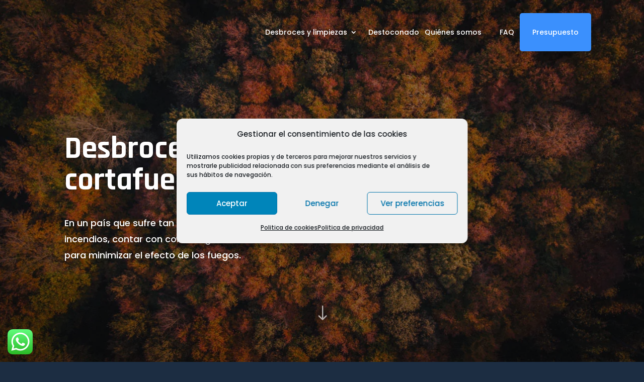

--- FILE ---
content_type: text/html; charset=UTF-8
request_url: https://iberdesbroces.com/desbroce-cortafuegos/
body_size: 25502
content:
<!DOCTYPE html><html lang="es"><head><meta charset="UTF-8" /><meta http-equiv="X-UA-Compatible" content="IE=edge"><link rel="pingback" href="https://iberdesbroces.com/xmlrpc.php" />  <meta name='robots' content='index, follow, max-image-preview:large, max-snippet:-1, max-video-preview:-1' /><style>img:is([sizes="auto" i],[sizes^="auto," i]){contain-intrinsic-size:3000px 1500px}</style><title>Desbroce forestales y cortafuegos en Madrid - Iberdesbroces</title><style id="rocket-critical-css">:root{--wp-admin-theme-color:#007cba;--wp-admin-theme-color-darker-10:#006ba1;--wp-admin-theme-color-darker-20:#005a87}a,body,div,h1,html,img,label,li,p,span,strong,ul{margin:0;padding:0;border:0;outline:0;font-size:100%;-ms-text-size-adjust:100%;-webkit-text-size-adjust:100%;vertical-align:baseline;background:transparent}body{line-height:1}ul{list-style:none}:focus{outline:0}article,nav{display:block}body{font-family:Open Sans,Arial,sans-serif;font-size:14px;color:#666;background-color:#fff;line-height:1.7em;font-weight:500;-webkit-font-smoothing:antialiased;-moz-osx-font-smoothing:grayscale}body.page-template-page-template-blank-php #page-container{padding-top:0!important}body.et_cover_background{background-size:cover!important;background-position:top!important;background-repeat:no-repeat!important;background-attachment:fixed}a{color:#2ea3f2}a{text-decoration:none}p{padding-bottom:1em}p:not(.has-background):last-of-type{padding-bottom:0}strong{font-weight:700}h1{color:#333;padding-bottom:10px;line-height:1em;font-weight:500}h1{font-size:30px}input{-webkit-appearance:none}input[type=checkbox]{-webkit-appearance:checkbox}input{font-family:inherit}img{max-width:100%;height:auto}.mobile_menu_bar:after,.mobile_menu_bar:before{color:#2ea3f2}.et_mobile_menu,.nav li ul{border-color:#2ea3f2}#main-content{background-color:#fff}.entry-content ul{list-style-type:disc;padding:0 0 23px 1em;line-height:26px}.et-menu,nav.et-menu-nav{float:left}.et_pb_pagebuilder_layout .entry-content{margin-bottom:0!important;padding-top:0}.mobile_menu_bar:before{content:"\61";font-size:32px;left:0;position:relative;top:0}.page.et_pb_pagebuilder_layout #main-content{background-color:transparent}@media (max-width:980px){#page-container{padding-top:80px}}@font-face{font-family:ETmodules;font-display:swap;src:url(https://iberdesbroces.com/wp-content/themes/Divi/core/admin/fonts/modules.eot);src:url(https://iberdesbroces.com/wp-content/themes/Divi/core/admin/fonts/modules.eot?#iefix) format("embedded-opentype"),url(https://iberdesbroces.com/wp-content/themes/Divi/core/admin/fonts/modules.ttf) format("truetype"),url(https://iberdesbroces.com/wp-content/themes/Divi/core/admin/fonts/modules.woff) format("woff"),url(https://iberdesbroces.com/wp-content/themes/Divi/core/admin/fonts/modules.svg#ETmodules) format("svg");font-weight:400;font-style:normal}@media (min-width:981px){.et_pb_gutters3 .et_pb_column{margin-right:5.5%}.et_pb_gutters3 .et_pb_column_4_4{width:100%}.et_pb_gutters3 .et_pb_column_4_4 .et_pb_module{margin-bottom:2.75%}.et_pb_gutters1 .et_pb_column,.et_pb_gutters1.et_pb_row .et_pb_column{margin-right:0}.et_pb_gutters1 .et_pb_column_4_4,.et_pb_gutters1.et_pb_row .et_pb_column_4_4{width:100%}.et_pb_gutters1 .et_pb_column_4_4 .et_pb_module,.et_pb_gutters1.et_pb_row .et_pb_column_4_4 .et_pb_module{margin-bottom:0}}@media (max-width:980px){.et_pb_gutters1 .et_pb_column,.et_pb_gutters1 .et_pb_column .et_pb_module,.et_pb_gutters1.et_pb_row .et_pb_column,.et_pb_gutters1.et_pb_row .et_pb_column .et_pb_module{margin-bottom:0}}@media (max-width:767px){.et_pb_gutters1 .et_pb_column,.et_pb_gutters1 .et_pb_column .et_pb_module,.et_pb_gutters1.et_pb_row .et_pb_column,.et_pb_gutters1.et_pb_row .et_pb_column .et_pb_module{margin-bottom:0}}@media (max-width:479px){.et_pb_column{width:100%!important}.et_pb_gutters1 .et_pb_column,.et_pb_gutters1.et_pb_row .et_pb_column{margin:0!important}.et_pb_gutters1 .et_pb_column .et_pb_module,.et_pb_gutters1.et_pb_row .et_pb_column .et_pb_module{margin-bottom:0}}*{-webkit-box-sizing:border-box;box-sizing:border-box}.mobile_menu_bar:before{font-family:ETmodules!important;speak:none;font-style:normal;font-weight:400;-webkit-font-feature-settings:normal;font-feature-settings:normal;font-variant:normal;text-transform:none;line-height:1;-webkit-font-smoothing:antialiased;-moz-osx-font-smoothing:grayscale;text-shadow:0 0;direction:ltr}.et-pb-icon{font-family:ETmodules;content:attr(data-icon);speak:none;font-weight:400;-webkit-font-feature-settings:normal;font-feature-settings:normal;font-variant:normal;text-transform:none;line-height:1;-webkit-font-smoothing:antialiased;font-size:96px;font-style:normal;display:inline-block;-webkit-box-sizing:border-box;box-sizing:border-box;direction:ltr}.nav li li{padding:0 20px;margin:0}.et-menu li li a{padding:6px 20px;width:200px}.nav li{position:relative;line-height:1em}.nav li li{position:relative;line-height:2em}.nav li ul{position:absolute;padding:20px 0;z-index:9999;width:240px;background:#fff;visibility:hidden;opacity:0;border-top:3px solid #2ea3f2;box-shadow:0 2px 5px rgba(0,0,0,.1);-moz-box-shadow:0 2px 5px rgba(0,0,0,.1);-webkit-box-shadow:0 2px 5px rgba(0,0,0,.1);-webkit-transform:translateZ(0);text-align:left}.et_mobile_menu li a,.nav li li a{font-size:14px}.et-menu .menu-item-has-children>a:first-child:after{font-family:ETmodules;content:"3";font-size:16px;position:absolute;right:0;top:0;font-weight:800}.et-menu .menu-item-has-children>a:first-child{padding-right:20px}.et_mobile_menu{position:absolute;left:0;padding:5%;background:#fff;width:100%;visibility:visible;opacity:1;display:none;z-index:9999;border-top:3px solid #2ea3f2;box-shadow:0 2px 5px rgba(0,0,0,.1);-moz-box-shadow:0 2px 5px rgba(0,0,0,.1);-webkit-box-shadow:0 2px 5px rgba(0,0,0,.1)}.et_pb_menu .et_mobile_menu li ul{visibility:visible!important;display:block!important;padding-left:10px}.et_mobile_menu li li{padding-left:5%}.et_mobile_menu li a{border-bottom:1px solid rgba(0,0,0,.03);color:#666;padding:10px 5%;display:block}.et_mobile_menu .menu-item-has-children>a{font-weight:700;background-color:rgba(0,0,0,.03)}.et_mobile_nav_menu{float:right;display:none}.mobile_menu_bar{position:relative;display:block;line-height:0}.mobile_menu_bar:before{content:"\61";font-size:32px;position:relative;left:0;top:0}.et_pb_module .mobile_menu_bar:before{top:2px}.et_pb_blurb_content,.et_pb_text{word-wrap:break-word}.et_pb_row{width:80%;max-width:1080px;margin:auto;position:relative}.et_builder_inner_content{position:relative;z-index:1}.et_pb_column{float:left;background-size:cover;background-position:50%;position:relative;z-index:2;min-height:1px}.et_pb_column--with-menu{z-index:3}.et_pb_css_mix_blend_mode_passthrough{mix-blend-mode:unset!important}.et-menu li{display:inline-block;font-size:14px;padding-right:22px}.et-menu>li:last-child{padding-right:0}.et-menu a{color:rgba(0,0,0,.6);text-decoration:none;display:block;position:relative}.et-menu li>a{padding-bottom:29px;word-wrap:break-word}.et_pb_column,.et_pb_module,.et_pb_row,.et_pb_with_background{background-size:cover;background-position:50%;background-repeat:no-repeat}.et_pb_blurb_content{max-width:550px;margin:0 auto;position:relative;text-align:center;display:table;width:100%}.et_pb_blurb.et_pb_text_align_left .et_pb_blurb_content .et_pb_blurb_container{text-align:left}.et_pb_main_blurb_image{display:inline-block;margin-bottom:30px;line-height:0;max-width:100%}.et_pb_blurb .et_pb_image_wrap{display:block;margin:auto}.et_pb_menu .et-menu-nav,.et_pb_menu .et-menu-nav>ul{float:none}.et_pb_menu .et-menu-nav>ul{padding:0!important;line-height:1.7em}.et_pb_menu .et-menu-nav>ul ul{padding:20px 0;text-align:left}.et_pb_bg_layout_dark.et_pb_menu ul li a{color:#fff}.et_pb_menu_inner_container{position:relative}.et_pb_menu__wrap .mobile_menu_bar{-webkit-transform:translateY(3%);transform:translateY(3%)}.et_pb_menu__wrap .mobile_menu_bar:before{top:0}.et_pb_menu__logo{overflow:hidden}.et_pb_menu__logo img{display:block}.et_pb_menu__logo img[src$=".svg"]{width:100%}.et_pb_menu .et_pb_menu__wrap{-webkit-box-flex:1;-ms-flex:1 1 auto;flex:1 1 auto;display:-webkit-box;display:-ms-flexbox;display:flex;-webkit-box-pack:start;-ms-flex-pack:start;justify-content:flex-start;-webkit-box-align:stretch;-ms-flex-align:stretch;align-items:stretch;-ms-flex-wrap:wrap;flex-wrap:wrap;opacity:1}.et_pb_menu .et_pb_menu__menu{-webkit-box-flex:0;-ms-flex:0 1 auto;flex:0 1 auto;-webkit-box-pack:start;-ms-flex-pack:start;justify-content:flex-start}.et_pb_menu .et_pb_menu__menu,.et_pb_menu .et_pb_menu__menu>nav,.et_pb_menu .et_pb_menu__menu>nav>ul{display:-webkit-box;display:-ms-flexbox;display:flex;-webkit-box-align:stretch;-ms-flex-align:stretch;align-items:stretch}.et_pb_menu .et_pb_menu__menu>nav>ul{-ms-flex-wrap:wrap;flex-wrap:wrap;-webkit-box-pack:start;-ms-flex-pack:start;justify-content:flex-start}.et_pb_menu .et_pb_menu__menu>nav>ul>li{position:relative;display:-webkit-box;display:-ms-flexbox;display:flex;-webkit-box-align:stretch;-ms-flex-align:stretch;align-items:stretch;margin:0}.et_pb_menu .et_pb_menu__menu>nav>ul>li>ul{top:calc(100% - 1px);left:0}.et_pb_menu--with-logo .et_pb_menu__menu>nav>ul>li>a{display:-webkit-box;display:-ms-flexbox;display:flex;-webkit-box-align:center;-ms-flex-align:center;align-items:center;padding:31px 0;white-space:nowrap}.et_pb_menu--with-logo .et_pb_menu__menu>nav>ul>li>a:after{top:50%!important;-webkit-transform:translateY(-50%);transform:translateY(-50%)}.et_pb_menu .et-menu{margin-left:-11px;margin-right:-11px}.et_pb_menu .et-menu>li{padding-left:11px;padding-right:11px}.et_pb_menu--style-left_aligned .et_pb_menu_inner_container{display:-webkit-box;display:-ms-flexbox;display:flex;-webkit-box-align:stretch;-ms-flex-align:stretch;align-items:stretch}.et_pb_menu--style-left_aligned .et_pb_menu__logo-wrap{-webkit-box-flex:0;-ms-flex:0 1 auto;flex:0 1 auto;display:-webkit-box;display:-ms-flexbox;display:flex;-webkit-box-align:center;-ms-flex-align:center;align-items:center}.et_pb_menu--style-left_aligned .et_pb_menu__logo{margin-right:30px}.et_pb_menu--style-left_aligned.et_pb_text_align_right .et_pb_menu__menu>nav>ul,.et_pb_menu--style-left_aligned.et_pb_text_align_right .et_pb_menu__wrap{-webkit-box-pack:end;-ms-flex-pack:end;justify-content:flex-end}.et_pb_row:after{content:"";display:block;clear:both;visibility:hidden;line-height:0;height:0;width:0}.et_pb_section{background-position:50%;background-size:100%;background-size:cover}.et_pb_text>:last-child{padding-bottom:0}.et_pb_text_inner{position:relative}.et_pb_bg_layout_dark,.et_pb_bg_layout_dark h1{color:#fff!important}.et_pb_text_align_left{text-align:left}.et_pb_text_align_right{text-align:right}.et_pb_section{position:relative;background-color:#fff}.et_pb_row .et_pb_column.et-last-child,.et_pb_row .et_pb_column:last-child{margin-right:0!important}.et_pb_module{-webkit-animation-timing-function:linear;animation-timing-function:linear;-webkit-animation-duration:.2s;animation-duration:.2s}.et-waypoint:not(.et_pb_counters){opacity:0}.et-waypoint.et_pb_animation_off,.et_pb_animation_off{opacity:1}@media (min-width:981px){.et_pb_section{padding:4% 0}.et_pb_row{padding:2% 0}.et_pb_section .et_pb_row .et_pb_column .et_pb_module:last-child{margin-bottom:0}.et_pb_row .et_pb_column.et-last-child,.et_pb_row .et_pb_column:last-child{margin-right:0!important}}@media (max-width:980px){.et_pb_column{width:100%;margin-bottom:30px}.et_pb_section{padding:50px 0}.et_pb_row{padding:30px 0}.et_pb_row .et_pb_column.et-last-child,.et_pb_row .et_pb_column:last-child{margin-bottom:0}.et_pb_column .et_pb_module{margin-bottom:30px}.et_pb_row .et_pb_column .et_pb_module:last-child{margin-bottom:0}.et-menu{display:none}.et_pb_menu--style-left_aligned .et_pb_menu_inner_container{-webkit-box-align:center;-ms-flex-align:center;align-items:center}.et_pb_menu--style-left_aligned .et_pb_menu__wrap{-webkit-box-pack:end;-ms-flex-pack:end;justify-content:flex-end}.et_pb_menu--style-left_aligned.et_pb_text_align_right .et_pb_menu__wrap{-webkit-box-pack:end;-ms-flex-pack:end;justify-content:flex-end}.et_pb_menu .et_pb_menu__menu{display:none}.et_pb_menu .et_mobile_nav_menu{float:none;margin:0 6px;display:-webkit-box;display:-ms-flexbox;display:flex;-webkit-box-align:center;-ms-flex-align:center;align-items:center}.et_pb_menu .et_mobile_menu{top:100%;padding:5%}.et_pb_menu .et_mobile_menu,.et_pb_menu .et_mobile_menu ul{list-style:none!important;text-align:left}.et_pb_menu .et_mobile_menu ul{padding:0}.et_mobile_nav_menu{display:block;margin-top:-1px}.et_pb_row{max-width:1080px}}.et_animated{opacity:0;-webkit-animation-duration:1s;animation-duration:1s;-webkit-animation-fill-mode:both!important;animation-fill-mode:both!important}.et_animated.infinite{-webkit-animation-iteration-count:infinite;animation-iteration-count:infinite}@-webkit-keyframes et_pb_slideTop{to{-webkit-transform:translateZ(0);transform:translateZ(0);opacity:1}}@keyframes et_pb_slideTop{to{-webkit-transform:translateZ(0);transform:translateZ(0);opacity:1}}.et_animated.slideTop{-webkit-animation-name:et_pb_slideTop;animation-name:et_pb_slideTop}.clearfix:after{visibility:hidden;display:block;font-size:0;content:" ";clear:both;height:0}.cc-window{opacity:1}.cc-link{text-decoration:underline}.cc-revoke,.cc-window{position:fixed;overflow:hidden;box-sizing:border-box;font-family:Helvetica,Calibri,Arial,sans-serif;font-size:16px;line-height:1.5em;display:-ms-flexbox;display:flex;-ms-flex-wrap:nowrap;flex-wrap:nowrap;z-index:9999}.cc-window.cc-floating{padding:2em;max-width:24em;-ms-flex-direction:column;flex-direction:column}.cc-revoke{padding:.5em}.cc-link{opacity:.8;display:inline-block;padding:.2em}.cc-link:visited{color:initial}.cc-btn{display:block;padding:.4em .8em;font-size:.9em;font-weight:700;border-width:2px;border-style:solid;text-align:center;white-space:nowrap}.cc-floating .cc-message{display:block;margin-bottom:1em}.cc-window.cc-floating .cc-compliance{-ms-flex:1 0 auto;flex:1 0 auto}.cc-compliance{display:-ms-flexbox;display:flex;-ms-flex-align:center;align-items:center;-ms-flex-line-pack:justify;align-content:space-between}.cc-floating .cc-compliance>.cc-btn{-ms-flex:1;flex:1}.cc-btn+.cc-btn{margin-left:.5em}@media screen and (max-width:900px){.cc-btn{white-space:normal}}@media screen and (max-width:414px) and (orientation:portrait),screen and (max-width:736px) and (orientation:landscape){.cc-window.cc-floating{left:0;right:0}.cc-window.cc-floating{max-width:none}.cc-window .cc-message{margin-bottom:1em}}.cc-floating.cc-theme-classic{padding:1.2em;border-radius:5px}.cc-theme-classic .cc-btn{border-radius:5px}.cc-theme-classic .cc-btn:last-child{min-width:140px}#cc-window input[type="checkbox"]{width:initial;-webkit-appearance:checkbox}#cc-window input[type="checkbox"]:checked::before{content:''}#cc-window.cc-floating{min-width:468px}@media screen and (max-width:469px){#cc-window.cc-floating{min-width:100%}#cc-window.cc-type-categories.cc-floating,#cc-window.cc-type-categories .cc-btn{min-width:100%}}#cc-window a.cc-btn{text-decoration:none}#cc-window.cc-type-categories.cc-floating .cc-compliance{display:block}#cc-window.cc-type-categories.cc-floating .cc-compliance .cc-btn{padding:.8em 0;margin:15px 0 0 0}#cc-window.cc-type-categories.cc-floating .cc-compliance .cc-accept-all{margin:15px 0 0 0}#cc-window.cc-type-categories.cc-floating .cc-compliance .cc-dismiss{float:left}#cc-window.cc-type-categories.cc-floating .cc-compliance .cc-save{float:right}#cc-window.cc-type-categories.cc-floating .cc-compliance .cc-accept-all{clear:both;width:100%}#cc-window.cc-type-categories.cc-floating.cmplz-categories-hidden .cc-compliance .cc-dismiss,#cc-window.cc-type-categories.cc-floating.cmplz-categories-hidden .cc-compliance .cc-save{width:calc(50% - .8em);margin:0}#cc-window.cc-type-categories.cc-floating:not(.cc-theme-edgeless) .cc-compliance .cc-dismiss,#cc-window.cc-type-categories.cc-floating:not(.cc-theme-edgeless) .cc-compliance .cc-save{margin-top:15px}#cc-window .cc-message{word-wrap:break-word}#cc-window .cc-link{padding-right:0}#cc-window.cc-center.cc-type-categories .cc-save{margin-top:15px}@media screen and (max-width:768px){.cc-revoke{display:none!important}}.cc-center.cc-revoke{bottom:0;left:3em;border-top-left-radius:.5em;border-top-right-radius:.5em}.cc-center.cc-revoke.cc-animate{transform:translateY(2em)}.cc-hidden{display:none!important}.cc-window.cc-center{position:fixed;top:50%;left:50%;transform:translate(-50%,-50%);width:50%;min-width:360px;-webkit-box-shadow:0 0 10px rgba(0,0,0,0.4);-moz-box-shadow:0 0 10px rgba(0,0,0,0.4);box-shadow:0 0 10px rgba(0,0,0,0.4)}#cc-window.cc-window .cmplz-slider-checkbox input{position:absolute;width:1px;height:1px;padding:0;border:0;white-space:nowrap;overflow:hidden;clip:rect(1px,1px,1px,1px);clip-path:inset(50%)}#cc-window.cc-window .cmplz-slider-checkbox{position:relative;display:inline-block;width:40px;height:21px}#cc-window.cc-window .cmplz-slider-checkbox .cmplz-slider{position:absolute;top:0;left:0;right:0;bottom:0}#cc-window.cc-window .cmplz-slider-checkbox .cmplz-slider:before{position:absolute;content:"";height:15px;width:15px;left:4px;bottom:3px;background-color:white}#cc-window.cc-window .cmplz-slider-checkbox .cmplz-slider.cmplz-round{border-radius:20px}#cc-window.cc-window .cmplz-slider-checkbox .cmplz-slider.cmplz-round:before{border-radius:50%}#cc-window.cc-window .cmplz-slider-checkbox input:checked+.cmplz-slider:before{-webkit-transform:translateX(17px);-ms-transform:translateX(17px);transform:translateX(17px)}#cc-window.cc-window label{color:inherit;font-weight:normal;margin-bottom:0;line-height:inherit}#cc-window.cc-window label:not(.cc-check){white-space:nowrap;margin-right:15px;margin-left:0;padding-left:0}#cc-window.cc-window .cmplz-categories-wrap .cmplz-slider-checkbox{vertical-align:top;margin:3px 15px 10px 0}#cc-window.cc-window .cmplz-categories-wrap .cmplz-consent-checkbox{margin-right:15px}#cc-window.cc-window .cmplz-categories-wrap label{box-sizing:initial}.cmplz-soft-cookiewall{position:fixed;width:100%;height:100%;top:0;left:0;right:0;bottom:0;background-color:rgba(0,0,0,0.7);z-index:9999}</style><link rel="preload" href="https://iberdesbroces.com/wp-content/cache/min/1/55f3fd4d9b0eefd42f20926fefc13a08.css" as="style" onload="this.onload=null;this.rel='stylesheet'" data-minify="1" /><meta name="description" content="Realizamos trabajos de desbroce de cortafuegos y forestales en bosques para prevenir los incendios. Contamos con maquinaria propia." /><link rel="canonical" href="https://iberdesbroces.com/desbroce-cortafuegos/" /><meta property="og:locale" content="es_ES" /><meta property="og:type" content="article" /><meta property="og:title" content="Desbroce forestales y cortafuegos en Madrid - Iberdesbroces" /><meta property="og:description" content="Realizamos trabajos de desbroce de cortafuegos y forestales en bosques para prevenir los incendios. Contamos con maquinaria propia." /><meta property="og:url" content="https://iberdesbroces.com/desbroce-cortafuegos/" /><meta property="og:site_name" content="Iberdesbroces" /><meta property="article:publisher" content="https://www.facebook.com/iberdesbroces/" /><meta property="article:modified_time" content="2024-02-27T15:44:50+00:00" /><meta property="og:image" content="https://iberdesbroces.com/wp-content/uploads/2020/12/meireles-neto-IIxwf8J0ymM-unsplash.jpg" /><meta property="og:image:width" content="1280" /><meta property="og:image:height" content="853" /><meta property="og:image:type" content="image/jpeg" /><meta name="twitter:card" content="summary_large_image" /><meta name="twitter:site" content="@iberdesbroces" /><meta name="twitter:label1" content="Tiempo de lectura" /><meta name="twitter:data1" content="7 minutos" /> <script type="application/ld+json" class="yoast-schema-graph">{"@context":"https://schema.org","@graph":[{"@type":"WebPage","@id":"https://iberdesbroces.com/desbroce-cortafuegos/","url":"https://iberdesbroces.com/desbroce-cortafuegos/","name":"Desbroce forestales y cortafuegos en Madrid - Iberdesbroces","isPartOf":{"@id":"https://iberdesbroces.com/#website"},"datePublished":"2020-12-21T18:37:48+00:00","dateModified":"2024-02-27T15:44:50+00:00","description":"Realizamos trabajos de desbroce de cortafuegos y forestales en bosques para prevenir los incendios. Contamos con maquinaria propia.","breadcrumb":{"@id":"https://iberdesbroces.com/desbroce-cortafuegos/#breadcrumb"},"inLanguage":"es","potentialAction":[{"@type":"ReadAction","target":["https://iberdesbroces.com/desbroce-cortafuegos/"]}]},{"@type":"BreadcrumbList","@id":"https://iberdesbroces.com/desbroce-cortafuegos/#breadcrumb","itemListElement":[{"@type":"ListItem","position":1,"name":"Home","item":"https://iberdesbroces.com/"},{"@type":"ListItem","position":2,"name":"Desbroce y cortafuegos"}]},{"@type":"WebSite","@id":"https://iberdesbroces.com/#website","url":"https://iberdesbroces.com/","name":"Iberdesbroces","description":"Mantenimiento de parcelas","publisher":{"@id":"https://iberdesbroces.com/#organization"},"potentialAction":[{"@type":"SearchAction","target":{"@type":"EntryPoint","urlTemplate":"https://iberdesbroces.com/?s={search_term_string}"},"query-input":"required name=search_term_string"}],"inLanguage":"es"},{"@type":"Organization","@id":"https://iberdesbroces.com/#organization","name":"Iberdesbroces SL","url":"https://iberdesbroces.com/","logo":{"@type":"ImageObject","inLanguage":"es","@id":"https://iberdesbroces.com/#/schema/logo/image/","url":"https://iberdesbroces.com/wp-content/uploads/2020/12/iberdesbroces-logo.svg","contentUrl":"https://iberdesbroces.com/wp-content/uploads/2020/12/iberdesbroces-logo.svg","width":348,"height":64,"caption":"Iberdesbroces SL"},"image":{"@id":"https://iberdesbroces.com/#/schema/logo/image/"},"sameAs":["https://www.facebook.com/iberdesbroces/","https://x.com/iberdesbroces","https://www.instagram.com/iberdesbroces/","https://www.linkedin.com/company/iberdesbroces","https://www.youtube.com/channel/UCieirjV_pEs4_49CQ5ELtIA"]}]}</script> <link rel='dns-prefetch' href='//fonts.googleapis.com' /><link rel="alternate" type="application/rss+xml" title="Iberdesbroces &raquo; Feed" href="https://iberdesbroces.com/feed/" /><link rel="alternate" type="application/rss+xml" title="Iberdesbroces &raquo; Feed de los comentarios" href="https://iberdesbroces.com/comments/feed/" /><meta content="Iberdesbroces v.4.7.7.1608382397" name="generator"/><style id='wp-emoji-styles-inline-css' type='text/css'>img.wp-smiley,img.emoji{display:inline!important;border:none!important;box-shadow:none!important;height:1em!important;width:1em!important;margin:0 0.07em!important;vertical-align:-0.1em!important;background:none!important;padding:0!important}</style><style id='classic-theme-styles-inline-css' type='text/css'>
/*! This file is auto-generated */
.wp-block-button__link{color:#fff;background-color:#32373c;border-radius:9999px;box-shadow:none;text-decoration:none;padding:calc(.667em + 2px) calc(1.333em + 2px);font-size:1.125em}.wp-block-file__button{background:#32373c;color:#fff;text-decoration:none}</style><style id='global-styles-inline-css' type='text/css'>body{--wp--preset--color--black:#000;--wp--preset--color--cyan-bluish-gray:#abb8c3;--wp--preset--color--white:#fff;--wp--preset--color--pale-pink:#f78da7;--wp--preset--color--vivid-red:#cf2e2e;--wp--preset--color--luminous-vivid-orange:#ff6900;--wp--preset--color--luminous-vivid-amber:#fcb900;--wp--preset--color--light-green-cyan:#7bdcb5;--wp--preset--color--vivid-green-cyan:#00d084;--wp--preset--color--pale-cyan-blue:#8ed1fc;--wp--preset--color--vivid-cyan-blue:#0693e3;--wp--preset--color--vivid-purple:#9b51e0;--wp--preset--gradient--vivid-cyan-blue-to-vivid-purple:linear-gradient(135deg,rgba(6,147,227,1) 0%,rgb(155,81,224) 100%);--wp--preset--gradient--light-green-cyan-to-vivid-green-cyan:linear-gradient(135deg,rgb(122,220,180) 0%,rgb(0,208,130) 100%);--wp--preset--gradient--luminous-vivid-amber-to-luminous-vivid-orange:linear-gradient(135deg,rgba(252,185,0,1) 0%,rgba(255,105,0,1) 100%);--wp--preset--gradient--luminous-vivid-orange-to-vivid-red:linear-gradient(135deg,rgba(255,105,0,1) 0%,rgb(207,46,46) 100%);--wp--preset--gradient--very-light-gray-to-cyan-bluish-gray:linear-gradient(135deg,rgb(238,238,238) 0%,rgb(169,184,195) 100%);--wp--preset--gradient--cool-to-warm-spectrum:linear-gradient(135deg,rgb(74,234,220) 0%,rgb(151,120,209) 20%,rgb(207,42,186) 40%,rgb(238,44,130) 60%,rgb(251,105,98) 80%,rgb(254,248,76) 100%);--wp--preset--gradient--blush-light-purple:linear-gradient(135deg,rgb(255,206,236) 0%,rgb(152,150,240) 100%);--wp--preset--gradient--blush-bordeaux:linear-gradient(135deg,rgb(254,205,165) 0%,rgb(254,45,45) 50%,rgb(107,0,62) 100%);--wp--preset--gradient--luminous-dusk:linear-gradient(135deg,rgb(255,203,112) 0%,rgb(199,81,192) 50%,rgb(65,88,208) 100%);--wp--preset--gradient--pale-ocean:linear-gradient(135deg,rgb(255,245,203) 0%,rgb(182,227,212) 50%,rgb(51,167,181) 100%);--wp--preset--gradient--electric-grass:linear-gradient(135deg,rgb(202,248,128) 0%,rgb(113,206,126) 100%);--wp--preset--gradient--midnight:linear-gradient(135deg,rgb(2,3,129) 0%,rgb(40,116,252) 100%);--wp--preset--font-size--small:13px;--wp--preset--font-size--medium:20px;--wp--preset--font-size--large:36px;--wp--preset--font-size--x-large:42px;--wp--preset--spacing--20:.44rem;--wp--preset--spacing--30:.67rem;--wp--preset--spacing--40:1rem;--wp--preset--spacing--50:1.5rem;--wp--preset--spacing--60:2.25rem;--wp--preset--spacing--70:3.38rem;--wp--preset--spacing--80:5.06rem;--wp--preset--shadow--natural:6px 6px 9px rgba(0,0,0,.2);--wp--preset--shadow--deep:12px 12px 50px rgba(0,0,0,.4);--wp--preset--shadow--sharp:6px 6px 0 rgba(0,0,0,.2);--wp--preset--shadow--outlined:6px 6px 0 -3px rgba(255,255,255,1),6px 6px rgba(0,0,0,1);--wp--preset--shadow--crisp:6px 6px 0 rgba(0,0,0,1)}:where(.is-layout-flex){gap:.5em}:where(.is-layout-grid){gap:.5em}body .is-layout-flex{display:flex}body .is-layout-flex{flex-wrap:wrap;align-items:center}body .is-layout-flex>*{margin:0}body .is-layout-grid{display:grid}body .is-layout-grid>*{margin:0}:where(.wp-block-columns.is-layout-flex){gap:2em}:where(.wp-block-columns.is-layout-grid){gap:2em}:where(.wp-block-post-template.is-layout-flex){gap:1.25em}:where(.wp-block-post-template.is-layout-grid){gap:1.25em}.has-black-color{color:var(--wp--preset--color--black)!important}.has-cyan-bluish-gray-color{color:var(--wp--preset--color--cyan-bluish-gray)!important}.has-white-color{color:var(--wp--preset--color--white)!important}.has-pale-pink-color{color:var(--wp--preset--color--pale-pink)!important}.has-vivid-red-color{color:var(--wp--preset--color--vivid-red)!important}.has-luminous-vivid-orange-color{color:var(--wp--preset--color--luminous-vivid-orange)!important}.has-luminous-vivid-amber-color{color:var(--wp--preset--color--luminous-vivid-amber)!important}.has-light-green-cyan-color{color:var(--wp--preset--color--light-green-cyan)!important}.has-vivid-green-cyan-color{color:var(--wp--preset--color--vivid-green-cyan)!important}.has-pale-cyan-blue-color{color:var(--wp--preset--color--pale-cyan-blue)!important}.has-vivid-cyan-blue-color{color:var(--wp--preset--color--vivid-cyan-blue)!important}.has-vivid-purple-color{color:var(--wp--preset--color--vivid-purple)!important}.has-black-background-color{background-color:var(--wp--preset--color--black)!important}.has-cyan-bluish-gray-background-color{background-color:var(--wp--preset--color--cyan-bluish-gray)!important}.has-white-background-color{background-color:var(--wp--preset--color--white)!important}.has-pale-pink-background-color{background-color:var(--wp--preset--color--pale-pink)!important}.has-vivid-red-background-color{background-color:var(--wp--preset--color--vivid-red)!important}.has-luminous-vivid-orange-background-color{background-color:var(--wp--preset--color--luminous-vivid-orange)!important}.has-luminous-vivid-amber-background-color{background-color:var(--wp--preset--color--luminous-vivid-amber)!important}.has-light-green-cyan-background-color{background-color:var(--wp--preset--color--light-green-cyan)!important}.has-vivid-green-cyan-background-color{background-color:var(--wp--preset--color--vivid-green-cyan)!important}.has-pale-cyan-blue-background-color{background-color:var(--wp--preset--color--pale-cyan-blue)!important}.has-vivid-cyan-blue-background-color{background-color:var(--wp--preset--color--vivid-cyan-blue)!important}.has-vivid-purple-background-color{background-color:var(--wp--preset--color--vivid-purple)!important}.has-black-border-color{border-color:var(--wp--preset--color--black)!important}.has-cyan-bluish-gray-border-color{border-color:var(--wp--preset--color--cyan-bluish-gray)!important}.has-white-border-color{border-color:var(--wp--preset--color--white)!important}.has-pale-pink-border-color{border-color:var(--wp--preset--color--pale-pink)!important}.has-vivid-red-border-color{border-color:var(--wp--preset--color--vivid-red)!important}.has-luminous-vivid-orange-border-color{border-color:var(--wp--preset--color--luminous-vivid-orange)!important}.has-luminous-vivid-amber-border-color{border-color:var(--wp--preset--color--luminous-vivid-amber)!important}.has-light-green-cyan-border-color{border-color:var(--wp--preset--color--light-green-cyan)!important}.has-vivid-green-cyan-border-color{border-color:var(--wp--preset--color--vivid-green-cyan)!important}.has-pale-cyan-blue-border-color{border-color:var(--wp--preset--color--pale-cyan-blue)!important}.has-vivid-cyan-blue-border-color{border-color:var(--wp--preset--color--vivid-cyan-blue)!important}.has-vivid-purple-border-color{border-color:var(--wp--preset--color--vivid-purple)!important}.has-vivid-cyan-blue-to-vivid-purple-gradient-background{background:var(--wp--preset--gradient--vivid-cyan-blue-to-vivid-purple)!important}.has-light-green-cyan-to-vivid-green-cyan-gradient-background{background:var(--wp--preset--gradient--light-green-cyan-to-vivid-green-cyan)!important}.has-luminous-vivid-amber-to-luminous-vivid-orange-gradient-background{background:var(--wp--preset--gradient--luminous-vivid-amber-to-luminous-vivid-orange)!important}.has-luminous-vivid-orange-to-vivid-red-gradient-background{background:var(--wp--preset--gradient--luminous-vivid-orange-to-vivid-red)!important}.has-very-light-gray-to-cyan-bluish-gray-gradient-background{background:var(--wp--preset--gradient--very-light-gray-to-cyan-bluish-gray)!important}.has-cool-to-warm-spectrum-gradient-background{background:var(--wp--preset--gradient--cool-to-warm-spectrum)!important}.has-blush-light-purple-gradient-background{background:var(--wp--preset--gradient--blush-light-purple)!important}.has-blush-bordeaux-gradient-background{background:var(--wp--preset--gradient--blush-bordeaux)!important}.has-luminous-dusk-gradient-background{background:var(--wp--preset--gradient--luminous-dusk)!important}.has-pale-ocean-gradient-background{background:var(--wp--preset--gradient--pale-ocean)!important}.has-electric-grass-gradient-background{background:var(--wp--preset--gradient--electric-grass)!important}.has-midnight-gradient-background{background:var(--wp--preset--gradient--midnight)!important}.has-small-font-size{font-size:var(--wp--preset--font-size--small)!important}.has-medium-font-size{font-size:var(--wp--preset--font-size--medium)!important}.has-large-font-size{font-size:var(--wp--preset--font-size--large)!important}.has-x-large-font-size{font-size:var(--wp--preset--font-size--x-large)!important}.wp-block-navigation a:where(:not(.wp-element-button)){color:inherit}:where(.wp-block-post-template.is-layout-flex){gap:1.25em}:where(.wp-block-post-template.is-layout-grid){gap:1.25em}:where(.wp-block-columns.is-layout-flex){gap:2em}:where(.wp-block-columns.is-layout-grid){gap:2em}.wp-block-pullquote{font-size:1.5em;line-height:1.6}</style><link rel='preload' id='et-builder-googlefonts-cached-css' href='https://fonts.googleapis.com/css?family=Rajdhani:300,regular,500,600,700|Poppins:100,100italic,200,200italic,300,300italic,regular,italic,500,500italic,600,600italic,700,700italic,800,800italic,900,900italic&#038;subset=latin,latin-ext&#038;display=swap' as="style" onload="this.onload=null;this.rel='stylesheet'" type='text/css' media='all' /> <script type="text/javascript" src="https://iberdesbroces.com/wp-content/cache/busting/1/wp-includes/js/jquery/jquery.min-3.7.1.js" id="jquery-core-js"></script>  <link rel="https://api.w.org/" href="https://iberdesbroces.com/wp-json/" /><link rel="alternate" type="application/json" href="https://iberdesbroces.com/wp-json/wp/v2/pages/236" /><link rel="EditURI" type="application/rsd+xml" title="RSD" href="https://iberdesbroces.com/xmlrpc.php?rsd" /><meta name="generator" content="WordPress 6.5.3" /><link rel='shortlink' href='https://iberdesbroces.com/?p=236' /><link rel="alternate" type="application/json+oembed" href="https://iberdesbroces.com/wp-json/oembed/1.0/embed?url=https%3A%2F%2Fiberdesbroces.com%2Fdesbroce-cortafuegos%2F" /><link rel="alternate" type="text/xml+oembed" href="https://iberdesbroces.com/wp-json/oembed/1.0/embed?url=https%3A%2F%2Fiberdesbroces.com%2Fdesbroce-cortafuegos%2F&#038;format=xml" /> <script type="application/ld+json">{"@context":"https://schema.org","@type":"Service","name":"Desbroce y cortafuegos","provider":{"@type":"LocalBusiness","name":"Iberdesbroces","address":{"@type":"PostalAddress","streetAddress":"Calle Valdecaleras 14"}},"description":"Desbroces y limpiezas\n\n\tParcelas, solares y fincas\n\tVías públicas\n\tPlantas fotovoltaicas y eólicas\n\tCortafuegos y forestales\n\tUrbanos\n\n\nDestoconado\nQuiénes somos\nFAQ\nPresupuesto\n\n\t\t\t\t\t\t\t\n\t\t\t\t\t\t\t\n\t\t\t\t\t\t\t\n\t\t\t\t\t\t\t\n\t\t\t\t\n\t\t\t\t\t\n\t\t\t\t\n\t\t\t\n\t\t\t\t\t\t\n\t\t\t\t\t\t\n\t\t\t\t\t\n\t\t\t\t\n\t\t\t \n\t\t\t\t\n\t\t\t\t\n\t\t\t \n\t\t\t\t\n\t\t\t\t\n\t\t\t\t\n\t\t\t\t\n\t\t\t\t\n\t\t\t\t\n\t\t\t\tDesbroce en cortafuegos y bosques\n\t\t\t \n\t\t\t\t\n\t\t\t\t\n\t\t\t\tEn un país que sufre tan frecuentemente la lacra de los incendios, contar con cortafuegos bien acondicionados es clave para minimizar el efecto de los fuegos. \n\t\t\t \n\t\t\t \n\t\t\t\t\n\t\t\t\t\n\t\t\t\t\n\t\t\t \n\t\t\t\t\n\t\t\t\t\n\t\t\t \n\t\t\t\t\n\t\t\t\t\n\t\t\t\t\n\t\t\t\t\n\t\t\t\t\n\t\t\t\t\n\t\t\t\t\n\t\t\t\t\t\"\n\t\t\t\t\t\n\t\t\t\t\t\t\n\t\t\t\t\t\t\n\t\t\t\t\t\n\t\t\t\t \n\t\t\t \n\t\t\t \n\t\t\t\t\n\t\t\t\t\n\t\t\t \n\t\t\t\t\n\t\t\t\t\n\t\t\t \n\t\t\t\t\n\t\t\t\t\n\t\t\t\t\n\t\t\t\t\n\t\t\t\t\t\n\t\t\t\t\n\t\t\t\t\n\t\t\t\t\n\t\t\t\t\n\t\t\t\t\n\t\t\t\t\n\t\t\t\tTras la tala de arboles, el crecimiento de maleza en el cortafuegos se incrementa y esta será un peligroso aliado de las llamas.\n\t\t\t \n\t\t\t \n\t\t\t\t\n\t\t\t\t\n\t\t\t\t\n\t\t\t\t\n\t\t\t\t\n\t\t\t\tPara que puedan cumplir su función de retén de incendios, nos dedicamos a eliminar la maleza que crece descontrolada en ellos contando con la maquinaria adecuada y el equipo profesional para manejarla.\n\t\t\t \n\t\t\t \n\t\t\t\t\n\t\t\t\t\n\t\t\t \n\t\t\t\t\n\t\t\t\t\n\t\t\t \n\t\t\t\t\n\t\t\t\t\n\t\t\t\t\n\t\t\t\t\n\t\t\t\t\t\n\t\t\t\t\n\t\t\t\t\n\t\t\t\t\n\t\t\t\t\n\t\t\t\t\n\t\t\t\t\n\t\t\t\tPídenos presupuesto\n\t\t\t \n\t\t\t\t\n\t\t\t\t\n\t\t\t\tCuéntanos en qué podemos ayudarte y te enviaremos gratis un presupuesto ajustado a tus necesidades.\n\t\t\t \n\t\t\t\t\n\t\t\t\t\n\t\t\t\tPara calcularlo necesitaremos conocer el tamaño de la parcela, su estado actual, ubicación, la orografía y si requieres algún servicio adicional.\nPor favor incluye en el comentario la información y si la desconoces o te resulta más sencillo llámanos. \n\t\t\t \n\t\t\t \n\t\t\t\t\n\t\t\t\t\n\t\t\t\t\n\t\t\t\n\t\t\t\t\n\t\t\t\t\n\t\t\t\t\n\t\t\t\t\n\t\t\t\t\n\t\t\t\t\n\t\t\t\t\t\n\t\t\t\t\t\t\n\t\t\t\t\n\t\t\t\t\n\t\t\t\tNombre\n\t\t\t\t\n\t\t\t\n\t\t\t\t\n\t\t\t\t\n\t\t\t\tEmail\n\t\t\t\t\n\t\t\t\n\t\t\t\t\n\t\t\t\t\n\t\t\t\tTeléfono\n\t\t\t\t\n\t\t\t\n\t\t\t\t\n\t\t\t\t\n\t\t\t\t¿En qué podemos ayudarte?\n\t\t\t\t\n\t\t\t\n\t\t\t\t\n\t\t\t\t\n\t\t\t\t \n\t\t\t\t\n\t\t\t\t\t\n\t\t\t\t\t\t \n\t\t\t\t\t\t\n\t\t\t\t\t\t\t\n\t\t\t\t\t\t\tHe leído y acepto la política de privacidad.\n\t\t\t\t\t\t\n\t\t\t\t\t\n\t\t\t\n\t\t\t\t\n\t\t\t\t\n\t\t\t\t \n\t\t\t\t\n\t\t\t\t\t\n\t\t\t\t\t\t \n\t\t\t\t\t\t\n\t\t\t\t\t\t\t\n\t\t\t\t\t\t\tConsiento recibir comunicaciones según lo establecido en la política de privacidad.\n\t\t\t\t\t\t\n\t\t\t\t\t\n\t\t\t\n\t\t\t\t\t\t\n\t\t\t\t\t\t\n\t\t\t\t\t\t\t\n\t\t\t\t\t\t\tEnviar\n\t\t\t\t\t\t\n\t\t\t\t\t\t\n\t\t\t\t\t\n\t\t\t\t \n\t\t\t \n\t\t\t\n\t\t\t\t\n\t\t\t\t\n\t\t\t\tPara calcularlo necesitaremos conocer el tamaño de la parcela, su estado actual, ubicación, la orografía y si requieres algún servicio adicional.\nPor favor incluye en el comentario la información y si la desconoces o te resulta más sencillo llámanos. \n\t\t\t \n\t\t\t \n\t\t\t\t\n\t\t\t\t\n\t\t\t \n\t\t\t\t\n\t\t\t\t\n\t\t\t \n\t\t\t\t\n\t\t\t\t\n\t\t\t\t\n\t\t\t\t\n\t\t\t\t\t\n\t\t\t\t\n\t\t\t\t\n\t\t\t\t\n\t\t\t\t\n\t\t\t\t\n\t\t\t\t\n\t\t\t\tNuestro compromiso es doble, con nuestros clientes y con el medio ambiente.\nTrabajamos para empresas, propietarios, constructoras, instituciones públicas, organismos oficiales, agricultores y particulares. Con sede en Madrid trabajamos en toda la península ibérica. \n\n\t\t\t \n\t\t\t \n\t\t\t\t\n\t\t\t\t\n\t\t\t \n\t\t\t\t\n\t\t\t\t\n\t\t\t \n\t\t\t\t\n\t\t\t\t\n\t\t\t\t\n\t\t\t\t\n\t\t\t\t\t\n\t\t\t\t\n\t\t\t\t\n\t\t\t\t\n\t\t\t\t\n\t\t\t\t\n\t\t\t\t\n\t\t\t\tIberdesbroces S.L.\nProfesionales del desbroce y del destoconado. Desde Madrid a toda la península ibérica.\nCalle Valdecaleras 14, 28043 Madrid\n\t\t\t \n\t\t\t \n\t\t\t\t\n\t\t\t\t\n\t\t\t\t\n\t\t\t\t\n\t\t\t\t\n\t\t\t\tServicios\nParcelas, solares y fincas\nPlantas fotovoltaicas y huertos solares\nCampos eólicos\nVías públicas y de transporte\nForestales y cortafuegos\nDestoconado y retirada de raíces\nDesbroces y limpiezas urbanas\n\t\t\t \n\t\t\t \n\t\t\t\t\n\t\t\t\t\n\t\t\t\t\n\t\t\t\t\n\t\t\t\t\n\t\t\t\tContacta\n910 32 74 78\n695 20 92 61\nWhatsapp\ninfo@iberdesbroces.com\nTrabaja con nosotros\n\t\t\t \n\t\t\t \n\t\t\t\t\n\t\t\t\t\n\t\t\t\t\n\t\t\t\t\n\t\t\t\t\n\t\t\t\tLegal\nPrivacidad\nCookies"}</script><script type="application/ld+json">{"@context":"https:\/\/schema.org","@graph":[{"@context":"https:\/\/schema.org","@type":"SiteNavigationElement","id":"site-navigation","name":"Desbroces y limpiezas","url":"#"},{"@context":"https:\/\/schema.org","@type":"SiteNavigationElement","id":"site-navigation","name":"Parcelas, solares y fincas","url":"https:\/\/iberdesbroces.com\/desbroce-parcelas\/"},{"@context":"https:\/\/schema.org","@type":"SiteNavigationElement","id":"site-navigation","name":"V\u00edas p\u00fablicas","url":"https:\/\/iberdesbroces.com\/desbroce-vias-publicas\/"},{"@context":"https:\/\/schema.org","@type":"SiteNavigationElement","id":"site-navigation","name":"Plantas fotovoltaicas y e\u00f3licas","url":"https:\/\/iberdesbroces.com\/desbroce-fotovoltaicas\/"},{"@context":"https:\/\/schema.org","@type":"SiteNavigationElement","id":"site-navigation","name":"Cortafuegos y forestales","url":"https:\/\/iberdesbroces.com\/desbroce-cortafuegos\/"},{"@context":"https:\/\/schema.org","@type":"SiteNavigationElement","id":"site-navigation","name":"Urbanos","url":"https:\/\/iberdesbroces.com\/desbroces-urbanos\/"},{"@context":"https:\/\/schema.org","@type":"SiteNavigationElement","id":"site-navigation","name":"Destoconado","url":"https:\/\/iberdesbroces.com\/destoconado\/"},{"@context":"https:\/\/schema.org","@type":"SiteNavigationElement","id":"site-navigation","name":"Qui\u00e9nes somos","url":"https:\/\/iberdesbroces.com\/quienes-somos\/"},{"@context":"https:\/\/schema.org","@type":"SiteNavigationElement","id":"site-navigation","name":"FAQ","url":"https:\/\/iberdesbroces.com\/faq\/"},{"@context":"https:\/\/schema.org","@type":"SiteNavigationElement","id":"site-navigation","name":"Presupuesto","url":"https:\/\/iberdesbroces.com\/presupuesto\/"}]}</script><style>.cmplz-hidden{display:none!important}</style><meta name="viewport" content="width=device-width, initial-scale=1.0, maximum-scale=1.0, user-scalable=0" /><link rel="preload" href="https://iberdesbroces.com/wp-content/themes/Divi/core/admin/fonts/modules.ttf" as="font" crossorigin="anonymous"><style type="text/css" id="custom-background-css">body.custom-background{background-color:#1c2d42}</style><style id="wpsp-style-frontend"></style><link rel="icon" href="https://iberdesbroces.com/wp-content/uploads/2021/02/escudo.svg" sizes="32x32" /><link rel="icon" href="https://iberdesbroces.com/wp-content/uploads/2021/02/escudo.svg" sizes="192x192" /><link rel="apple-touch-icon" href="https://iberdesbroces.com/wp-content/uploads/2021/02/escudo.svg" /><meta name="msapplication-TileImage" content="https://iberdesbroces.com/wp-content/uploads/2021/02/escudo.svg" /><style id="et-divi-customizer-global-cached-inline-styles">body,.et_pb_column_1_2 .et_quote_content blockquote cite,.et_pb_column_1_2 .et_link_content a.et_link_main_url,.et_pb_column_1_3 .et_quote_content blockquote cite,.et_pb_column_3_8 .et_quote_content blockquote cite,.et_pb_column_1_4 .et_quote_content blockquote cite,.et_pb_blog_grid .et_quote_content blockquote cite,.et_pb_column_1_3 .et_link_content a.et_link_main_url,.et_pb_column_3_8 .et_link_content a.et_link_main_url,.et_pb_column_1_4 .et_link_content a.et_link_main_url,.et_pb_blog_grid .et_link_content a.et_link_main_url,body .et_pb_bg_layout_light .et_pb_post p,body .et_pb_bg_layout_dark .et_pb_post p{font-size:18px}.et_pb_slide_content,.et_pb_best_value{font-size:20px}body{color:#5e5e63}h1,h2,h3,h4,h5,h6{color:#5e5e63}body{line-height:1.8em}.woocommerce #respond input#submit,.woocommerce-page #respond input#submit,.woocommerce #content input.button,.woocommerce-page #content input.button,.woocommerce-message,.woocommerce-error,.woocommerce-info{background:#f88916!important}#et_search_icon:hover,.mobile_menu_bar:before,.mobile_menu_bar:after,.et_toggle_slide_menu:after,.et-social-icon a:hover,.et_pb_sum,.et_pb_pricing li a,.et_pb_pricing_table_button,.et_overlay:before,.entry-summary p.price ins,.woocommerce div.product span.price,.woocommerce-page div.product span.price,.woocommerce #content div.product span.price,.woocommerce-page #content div.product span.price,.woocommerce div.product p.price,.woocommerce-page div.product p.price,.woocommerce #content div.product p.price,.woocommerce-page #content div.product p.price,.et_pb_member_social_links a:hover,.woocommerce .star-rating span:before,.woocommerce-page .star-rating span:before,.et_pb_widget li a:hover,.et_pb_filterable_portfolio .et_pb_portfolio_filters li a.active,.et_pb_filterable_portfolio .et_pb_portofolio_pagination ul li a.active,.et_pb_gallery .et_pb_gallery_pagination ul li a.active,.wp-pagenavi span.current,.wp-pagenavi a:hover,.nav-single a,.tagged_as a,.posted_in a{color:#f88916}.et_pb_contact_submit,.et_password_protected_form .et_submit_button,.et_pb_bg_layout_light .et_pb_newsletter_button,.comment-reply-link,.form-submit .et_pb_button,.et_pb_bg_layout_light .et_pb_promo_button,.et_pb_bg_layout_light .et_pb_more_button,.woocommerce a.button.alt,.woocommerce-page a.button.alt,.woocommerce button.button.alt,.woocommerce button.button.alt.disabled,.woocommerce-page button.button.alt,.woocommerce-page button.button.alt.disabled,.woocommerce input.button.alt,.woocommerce-page input.button.alt,.woocommerce #respond input#submit.alt,.woocommerce-page #respond input#submit.alt,.woocommerce #content input.button.alt,.woocommerce-page #content input.button.alt,.woocommerce a.button,.woocommerce-page a.button,.woocommerce button.button,.woocommerce-page button.button,.woocommerce input.button,.woocommerce-page input.button,.et_pb_contact p input[type="checkbox"]:checked+label i:before,.et_pb_bg_layout_light.et_pb_module.et_pb_button{color:#f88916}.footer-widget h4{color:#f88916}.et-search-form,.nav li ul,.et_mobile_menu,.footer-widget li:before,.et_pb_pricing li:before,blockquote{border-color:#f88916}.et_pb_counter_amount,.et_pb_featured_table .et_pb_pricing_heading,.et_quote_content,.et_link_content,.et_audio_content,.et_pb_post_slider.et_pb_bg_layout_dark,.et_slide_in_menu_container,.et_pb_contact p input[type="radio"]:checked+label i:before{background-color:#f88916}a{color:#f88916}#top-header,#et-secondary-nav li ul{background-color:#f88916}#footer-widgets .footer-widget a,#footer-widgets .footer-widget li a,#footer-widgets .footer-widget li a:hover{color:#fff}.footer-widget{color:#fff}#main-footer .footer-widget h4{color:#f88916}.footer-widget li:before{border-color:#f88916}#footer-widgets .footer-widget li:before{top:12.3px}h1,h2,h3,h4,h5,h6,.et_quote_content blockquote p,.et_pb_slide_description .et_pb_slide_title{font-weight:700;font-style:normal;text-transform:none;text-decoration:none}.et_slide_in_menu_container,.et_slide_in_menu_container .et-search-field{letter-spacing:px}.et_slide_in_menu_container .et-search-field::-moz-placeholder{letter-spacing:px}.et_slide_in_menu_container .et-search-field::-webkit-input-placeholder{letter-spacing:px}.et_slide_in_menu_container .et-search-field:-ms-input-placeholder{letter-spacing:px}@media only screen and (min-width:981px){.et_header_style_centered.et_hide_primary_logo #main-header:not(.et-fixed-header) .logo_container,.et_header_style_centered.et_hide_fixed_logo #main-header.et-fixed-header .logo_container{height:11.88px}.et-fixed-header#top-header,.et-fixed-header#top-header #et-secondary-nav li ul{background-color:#f88916}}@media only screen and (min-width:1350px){.et_pb_row{padding:27px 0}.et_pb_section{padding:54px 0}.single.et_pb_pagebuilder_layout.et_full_width_page .et_post_meta_wrapper{padding-top:81px}.et_pb_fullwidth_section{padding:0}}h1,h1.et_pb_contact_main_title,.et_pb_title_container h1{font-size:44px}h2,.product .related h2,.et_pb_column_1_2 .et_quote_content blockquote p{font-size:37px}h3{font-size:32px}h4,.et_pb_circle_counter h3,.et_pb_number_counter h3,.et_pb_column_1_3 .et_pb_post h2,.et_pb_column_1_4 .et_pb_post h2,.et_pb_blog_grid h2,.et_pb_column_1_3 .et_quote_content blockquote p,.et_pb_column_3_8 .et_quote_content blockquote p,.et_pb_column_1_4 .et_quote_content blockquote p,.et_pb_blog_grid .et_quote_content blockquote p,.et_pb_column_1_3 .et_link_content h2,.et_pb_column_3_8 .et_link_content h2,.et_pb_column_1_4 .et_link_content h2,.et_pb_blog_grid .et_link_content h2,.et_pb_column_1_3 .et_audio_content h2,.et_pb_column_3_8 .et_audio_content h2,.et_pb_column_1_4 .et_audio_content h2,.et_pb_blog_grid .et_audio_content h2,.et_pb_column_3_8 .et_pb_audio_module_content h2,.et_pb_column_1_3 .et_pb_audio_module_content h2,.et_pb_gallery_grid .et_pb_gallery_item h3,.et_pb_portfolio_grid .et_pb_portfolio_item h2,.et_pb_filterable_portfolio_grid .et_pb_portfolio_item h2{font-size:26px}h5{font-size:23px}h6{font-size:20px}.et_pb_slide_description .et_pb_slide_title{font-size:67px}.woocommerce ul.products li.product h3,.woocommerce-page ul.products li.product h3,.et_pb_gallery_grid .et_pb_gallery_item h3,.et_pb_portfolio_grid .et_pb_portfolio_item h2,.et_pb_filterable_portfolio_grid .et_pb_portfolio_item h2,.et_pb_column_1_4 .et_pb_audio_module_content h2{font-size:23px}h1,h2,h3,h4,h5,h6{font-family:'Rajdhani',Helvetica,Arial,Lucida,sans-serif}body,input,textarea,select{font-family:'Poppins',Helvetica,Arial,Lucida,sans-serif}.btn-menu-presupuesto{background-color:#3b90fd;color:#fff;padding:0!important;border-radius:5px}.btn-menu-presupuesto a{color:#fff!important;padding:15px 25px 15px 25px!important}.btn-menu-blog{padding:0 25px 0 0px!important}.et-menu-nav{cursor:default}.et-menu li li a{width:max-content}.nav li ul{width:auto}.et_pb_contact_field input[type=checkbox]:checked+label i:before{color:#43b470!important}@media only screen and (min-device-width :320px) and (max-device-width :480px){#hero-iberdesbroces p{font-size:16px;line-height:1.6}#hero-iberdesbroces h1{font-size:36px}}.et-pb-contact-message{color:#ff8000}</style><noscript><style id="rocket-lazyload-nojs-css">.rll-youtube-player,[data-lazy-src]{display:none!important}</style></noscript><script>/*! loadCSS rel=preload polyfill. [c]2017 Filament Group, Inc. MIT License */
(function(w){"use strict";if(!w.loadCSS){w.loadCSS=function(){}}
var rp=loadCSS.relpreload={};rp.support=(function(){var ret;try{ret=w.document.createElement("link").relList.supports("preload")}catch(e){ret=!1}
return function(){return ret}})();rp.bindMediaToggle=function(link){var finalMedia=link.media||"all";function enableStylesheet(){link.media=finalMedia}
if(link.addEventListener){link.addEventListener("load",enableStylesheet)}else if(link.attachEvent){link.attachEvent("onload",enableStylesheet)}
setTimeout(function(){link.rel="stylesheet";link.media="only x"});setTimeout(enableStylesheet,3000)};rp.poly=function(){if(rp.support()){return}
var links=w.document.getElementsByTagName("link");for(var i=0;i<links.length;i++){var link=links[i];if(link.rel==="preload"&&link.getAttribute("as")==="style"&&!link.getAttribute("data-loadcss")){link.setAttribute("data-loadcss",!0);rp.bindMediaToggle(link)}}};if(!rp.support()){rp.poly();var run=w.setInterval(rp.poly,500);if(w.addEventListener){w.addEventListener("load",function(){rp.poly();w.clearInterval(run)})}else if(w.attachEvent){w.attachEvent("onload",function(){rp.poly();w.clearInterval(run)})}}
if(typeof exports!=="undefined"){exports.loadCSS=loadCSS}
else{w.loadCSS=loadCSS}}(typeof global!=="undefined"?global:this))</script></head><body data-cmplz=1 class="page-template page-template-page-template-blank page-template-page-template-blank-php page page-id-236 custom-background et-tb-has-template wp-schema-pro-2.10.3 et_pb_button_helper_class et_cover_background et_pb_gutter et_pb_gutters3 et_pb_pagebuilder_layout et_no_sidebar et_divi_theme et-db et_minified_js et_minified_css"><div id="page-container"><div id="main-content"><article id="post-236" class="post-236 page type-page status-publish hentry"><div class="entry-content"><div id="et-boc" class="et-boc"><div class="et-l et-l--post"><div class="et_builder_inner_content et_pb_gutters3"><div id="hero-iberdesbroces" class="et_pb_section et_pb_section_0 et_pb_with_background et_section_regular" ><div class="et_pb_row et_pb_row_1 et_pb_sticky_module et_pb_gutters1 et_pb_row--with-menu"><div class="et_pb_column et_pb_column_4_4 et_pb_column_0 et_pb_css_mix_blend_mode_passthrough et-last-child et_pb_column--with-menu"><div class="et_pb_module et_pb_menu et_pb_menu_0 et_pb_bg_layout_dark et_pb_text_align_right et_dropdown_animation_fade et_pb_menu--with-logo et_pb_menu--style-left_aligned"><div class="et_pb_menu_inner_container clearfix"><div class="et_pb_menu__logo-wrap"><div class="et_pb_menu__logo"> <a href="https://iberdesbroces.com/" ><img decoding="async" src="data:image/svg+xml,%3Csvg%20xmlns='http://www.w3.org/2000/svg'%20viewBox='0%200%200%200'%3E%3C/svg%3E" alt="iberdesbroces" height="auto" width="auto" data-lazy-src="https://iberdesbroces.com/wp-content/uploads/2020/12/iberdesbroces-logo.svg" /><noscript><img decoding="async" src="https://iberdesbroces.com/wp-content/uploads/2020/12/iberdesbroces-logo.svg" alt="iberdesbroces" height="auto" width="auto" /></noscript></a></div></div><div class="et_pb_menu__wrap"><div class="et_pb_menu__menu"><nav class="et-menu-nav"><ul id="menu-principal" class="et-menu nav"><li id="menu-item-16" class="et_pb_menu_page_id-16 menu-item menu-item-type-custom menu-item-object-custom current-menu-ancestor current-menu-parent menu-item-has-children menu-item-16"><a href="#">Desbroces y limpiezas</a><ul class="sub-menu"><li id="menu-item-256" class="et_pb_menu_page_id-207 menu-item menu-item-type-post_type menu-item-object-page menu-item-256"><a href="https://iberdesbroces.com/desbroce-parcelas/">Parcelas, solares y fincas</a></li><li id="menu-item-255" class="et_pb_menu_page_id-229 menu-item menu-item-type-post_type menu-item-object-page menu-item-255"><a href="https://iberdesbroces.com/desbroce-vias-publicas/">Vías públicas</a></li><li id="menu-item-253" class="et_pb_menu_page_id-241 menu-item menu-item-type-post_type menu-item-object-page menu-item-253"><a href="https://iberdesbroces.com/desbroce-fotovoltaicas/">Plantas fotovoltaicas y eólicas</a></li><li id="menu-item-254" class="et_pb_menu_page_id-236 menu-item menu-item-type-post_type menu-item-object-page current-menu-item page_item page-item-236 current_page_item menu-item-254"><a href="https://iberdesbroces.com/desbroce-cortafuegos/" aria-current="page">Cortafuegos y forestales</a></li><li id="menu-item-252" class="et_pb_menu_page_id-246 menu-item menu-item-type-post_type menu-item-object-page menu-item-252"><a href="https://iberdesbroces.com/desbroces-urbanos/">Urbanos</a></li></ul></li><li id="menu-item-692" class="et_pb_menu_page_id-681 menu-item menu-item-type-post_type menu-item-object-page menu-item-692"><a href="https://iberdesbroces.com/destoconado/">Destoconado</a></li><li id="menu-item-257" class="btn-menu-blog et_pb_menu_page_id-2 menu-item menu-item-type-post_type menu-item-object-page menu-item-257"><a href="https://iberdesbroces.com/quienes-somos/">Quiénes somos</a></li><li id="menu-item-763" class="et_pb_menu_page_id-758 menu-item menu-item-type-post_type menu-item-object-page menu-item-763"><a href="https://iberdesbroces.com/faq/">FAQ</a></li><li id="menu-item-264" class="btn-menu-presupuesto et_pb_menu_page_id-156 menu-item menu-item-type-post_type menu-item-object-page menu-item-264"><a href="https://iberdesbroces.com/presupuesto/">Presupuesto</a></li></ul></nav></div><div class="et_mobile_nav_menu"> <a href="#" class="mobile_nav closed"> <span class="mobile_menu_bar"></span> </a></div></div></div></div></div></div><div class="et_pb_row et_pb_row_2"><div class="et_pb_column et_pb_column_3_5 et_pb_column_1 et_pb_css_mix_blend_mode_passthrough"><div class="et_pb_module et_pb_text et_pb_text_0 et_pb_text_align_left et_pb_bg_layout_dark"><div class="et_pb_text_inner"><h1>Desbroce en cortafuegos y bosques</h1></div></div><div class="et_pb_module et_pb_text et_pb_text_1 et_pb_text_align_left et_pb_bg_layout_dark"><div class="et_pb_text_inner"><p>En un país que sufre tan frecuentemente la lacra de los incendios, contar con cortafuegos bien acondicionados es clave para minimizar el efecto de los fuegos.</p></div></div></div><div class="et_pb_column et_pb_column_2_5 et_pb_column_2 et_pb_css_mix_blend_mode_passthrough et-last-child et_pb_column_empty"></div></div><div class="et_pb_row et_pb_row_3"><div class="et_pb_column et_pb_column_4_4 et_pb_column_3 et_pb_css_mix_blend_mode_passthrough et-last-child"><div class="et_pb_module et_pb_blurb et_pb_blurb_0 et_animated et_pb_text_align_left et_pb_blurb_position_top et_pb_bg_layout_light"><div class="et_pb_blurb_content"><div class="et_pb_main_blurb_image"><span class="et_pb_image_wrap"><span class="et-waypoint et_pb_animation_off et-pb-icon">"</span></span></div><div class="et_pb_blurb_container"></div></div></div></div></div></div><div class="et_pb_section et_pb_section_1 et_section_regular" ><div class="et_pb_row et_pb_row_4"><div class="et_pb_column et_pb_column_1_2 et_pb_column_4 et_pb_css_mix_blend_mode_passthrough"><div class="et_pb_module et_pb_text et_pb_text_2 et_pb_text_align_left et_pb_bg_layout_light"><div class="et_pb_text_inner"><p>Tras la tala de arboles, el crecimiento de maleza en el <strong>cortafuegos</strong> se incrementa y esta será un peligroso aliado de las llamas.</p></div></div></div><div class="et_pb_column et_pb_column_1_2 et_pb_column_5 et_pb_css_mix_blend_mode_passthrough et-last-child"><div class="et_pb_module et_pb_text et_pb_text_3 et_pb_text_align_left et_pb_bg_layout_light"><div class="et_pb_text_inner"><p>Para que puedan cumplir su función de retén de incendios, nos dedicamos a eliminar la maleza que crece descontrolada en ellos contando con la maquinaria adecuada y el equipo profesional para manejarla.</p></div></div></div></div></div><div class="et_pb_section et_pb_section_3 et_pb_with_background et_section_regular" ><div class="et_pb_row et_pb_row_5"><div class="et_pb_column et_pb_column_2_5 et_pb_column_6 et_pb_css_mix_blend_mode_passthrough"><div class="et_pb_module et_pb_text et_pb_text_4 et_pb_text_align_left et_pb_bg_layout_dark"><div class="et_pb_text_inner"><h2 style="font-size: 3.5em;">Pídenos presupuesto</h2></div></div><div class="et_pb_module et_pb_text et_pb_text_5 et_pb_text_align_left et_pb_bg_layout_dark"><div class="et_pb_text_inner"><p>Cuéntanos en qué podemos ayudarte y te enviaremos gratis un presupuesto ajustado a tus necesidades.</p></div></div><div class="et_pb_module et_pb_text et_pb_text_6 et_pb_text_align_left et_pb_bg_layout_dark"><div class="et_pb_text_inner"><p>Para calcularlo necesitaremos conocer el tamaño de la parcela, su estado actual, ubicación, la orografía y si requieres algún servicio adicional.</p><p>Por favor incluye en el comentario la información y si la desconoces o te resulta más sencillo <a href="tel:910327478"><strong>llámanos.</strong> </a></p></div></div></div><div class="et_pb_column et_pb_column_3_5 et_pb_column_7 et_pb_css_mix_blend_mode_passthrough et-last-child"><div id="et_pb_contact_form_0" class="et_pb_module et_pb_contact_form_0 et_pb_contact_form_container clearfix" data-form_unique_num="0" data-redirect_url="/presupuesto-ok/"><div class="et-pb-contact-message"></div><div class="et_pb_contact"><form class="et_pb_contact_form clearfix" method="post" action="https://iberdesbroces.com/desbroce-cortafuegos/"><p class="et_pb_contact_field et_pb_contact_field_0 et_pb_contact_field_last" data-id="nombre" data-type="input"> <label for="et_pb_contact_nombre_0" class="et_pb_contact_form_label">Nombre</label> <input type="text" id="et_pb_contact_nombre_0" class="input" value="" name="et_pb_contact_nombre_0" data-required_mark="required" data-field_type="input" data-original_id="nombre" placeholder="Nombre"></p><p class="et_pb_contact_field et_pb_contact_field_1 et_pb_contact_field_last" data-id="email" data-type="email"> <label for="et_pb_contact_email_0" class="et_pb_contact_form_label">Email</label> <input type="text" id="et_pb_contact_email_0" class="input" value="" name="et_pb_contact_email_0" data-required_mark="required" data-field_type="email" data-original_id="email" placeholder="Email"></p><p class="et_pb_contact_field et_pb_contact_field_2 et_pb_contact_field_last" data-id="telefono" data-type="input"> <label for="et_pb_contact_telefono_0" class="et_pb_contact_form_label">Teléfono</label> <input type="text" id="et_pb_contact_telefono_0" class="input" value="" name="et_pb_contact_telefono_0" data-required_mark="required" data-field_type="input" data-original_id="telefono" placeholder="Teléfono" pattern="[0-9\s-]{9,10}" title="Sólo se permiten números.Longitud Mínima: 9 caracteres. Longitud Máxima: 10 caracteres." maxlength="10"></p><p class="et_pb_contact_field et_pb_contact_field_3 et_pb_contact_field_last" data-id="mensaje" data-type="text"> <label for="et_pb_contact_mensaje_0" class="et_pb_contact_form_label">¿En qué podemos ayudarte?</label><textarea name="et_pb_contact_mensaje_0" id="et_pb_contact_mensaje_0" class="et_pb_contact_message input" data-required_mark="required" data-field_type="text" data-original_id="mensaje" placeholder="¿En qué podemos ayudarte?"></textarea></p><p class="et_pb_contact_field et_pb_contact_field_4 et_pb_contact_field_last" data-id="rgpd" data-type="checkbox"> <label for="et_pb_contact_rgpd_0" class="et_pb_contact_form_label"> </label> <input class="et_pb_checkbox_handle" type="hidden" name="et_pb_contact_rgpd_0" data-required_mark="required" data-field_type="checkbox" data-original_id="rgpd"> <span class="et_pb_contact_field_options_wrapper"> <span class="et_pb_contact_field_options_title"> </span> <span class="et_pb_contact_field_options_list"><span class="et_pb_contact_field_checkbox"> <input type="checkbox" id="et_pb_contact_rgpd_4_0" class="input" value="He leído y acepto la" data-id="-1"> <label for="et_pb_contact_rgpd_4_0"><i></i>He leído y acepto la <a href="/politica-privacidad/" target="_blank">política de privacidad.</a></label> </span></span> </span></p><p class="et_pb_contact_field et_pb_contact_field_5 et_pb_contact_field_last" data-id="optin" data-type="checkbox"> <label for="et_pb_contact_optin_0" class="et_pb_contact_form_label"> </label> <input class="et_pb_checkbox_handle" type="hidden" name="et_pb_contact_optin_0" data-required_mark="not_required" data-field_type="checkbox" data-original_id="optin"> <span class="et_pb_contact_field_options_wrapper"> <span class="et_pb_contact_field_options_title"> </span> <span class="et_pb_contact_field_options_list"><span class="et_pb_contact_field_checkbox"> <input type="checkbox" id="et_pb_contact_optin_5_0" class="input" value="Consiento recibir comunicaciones según lo establecido en la" data-id="-1"> <label for="et_pb_contact_optin_5_0"><i></i>Consiento recibir comunicaciones según lo establecido en la <a href="/politica-privacidad/" target="_blank">política de privacidad.</a></label> </span></span> </span></p> <input type="hidden" value="et_contact_proccess" name="et_pb_contactform_submit_0"/><div class="et_contact_bottom_container"> <button type="submit" name="et_builder_submit_button" class="et_pb_contact_submit et_pb_button">Enviar</button></div> <input type="hidden" id="_wpnonce-et-pb-contact-form-submitted-0" name="_wpnonce-et-pb-contact-form-submitted-0" value="dfe98185ab" /><input type="hidden" name="_wp_http_referer" value="/desbroce-cortafuegos/" /></form></div></div><div class="et_pb_module et_pb_text et_pb_text_7 et_pb_text_align_left et_pb_bg_layout_dark"><div class="et_pb_text_inner"><p>Para calcularlo necesitaremos conocer el tamaño de la parcela, su estado actual, ubicación, la orografía y si requieres algún servicio adicional.</p><p>Por favor incluye en el comentario la información y si la desconoces o te resulta más sencillo <a href="tel:91111111"><strong>llámanos.</strong> </a></p></div></div></div></div></div><div class="et_pb_section et_pb_section_4 et_section_regular" ><div class="et_pb_row et_pb_row_6"><div class="et_pb_column et_pb_column_4_4 et_pb_column_8 et_pb_css_mix_blend_mode_passthrough et-last-child"><div class="et_pb_with_border et_pb_module et_pb_text et_pb_text_8 et_pb_text_align_left et_pb_bg_layout_light"><div class="et_pb_text_inner"><h3>Nuestro compromiso es doble, con nuestros clientes y con el medio ambiente.</h3><p>Trabajamos para empresas, propietarios, constructoras, instituciones públicas, organismos oficiales, agricultores y particulares. Con sede en Madrid trabajamos en toda la península ibérica.</p></p></div></div></div></div></div><div class="et_pb_section et_pb_section_6 et_pb_with_background et_section_regular" ><div class="et_pb_row et_pb_row_7"><div class="et_pb_column et_pb_column_1_4 et_pb_column_9 et_pb_css_mix_blend_mode_passthrough"><div class="et_pb_module et_pb_text et_pb_text_9 et_pb_text_align_left et_pb_bg_layout_dark"><div class="et_pb_text_inner"><p style="font-size: 18px;line-height: 2.6em;">Iberdesbroces S.L.</p><p>Profesionales del desbroce y del destoconado. Desde Madrid a toda la península ibérica.</p><p>Calle Valdecaleras 14, 28043 Madrid</div></div></div><div class="et_pb_column et_pb_column_1_4 et_pb_column_10 et_pb_css_mix_blend_mode_passthrough"><div class="et_pb_module et_pb_text et_pb_text_10 et_pb_text_align_left et_pb_bg_layout_dark"><div class="et_pb_text_inner"><p style="font-size: 18px;line-height: 2.6em;">Servicios</p><p><a href="https://iberdesbroces.com/desbroce-parcelas/">Parcelas, solares y fincas</a></p><p><a href="https://iberdesbroces.com/desbroce-fotovoltaicas/">Plantas fotovoltaicas y huertos solares</a></p><p><a href="https://iberdesbroces.com/desbroce-fotovoltaicas/">Campos eólicos</a></p><p><a href="https://iberdesbroces.com/desbroce-vias-publicas/">Vías públicas y de transporte</a></p><p><a href="https://iberdesbroces.com/desbroce-cortafuegos/">Forestales y cortafuegos</a></p><p><a href="https://iberdesbroces.com/destoconado/">Destoconado y retirada de raíces</a></p><p><a href="https://iberdesbroces.com/desbroces-urbanos/">Desbroces y limpiezas urbanas</a></div></div></div><div class="et_pb_column et_pb_column_1_4 et_pb_column_11 et_pb_css_mix_blend_mode_passthrough"><div class="et_pb_module et_pb_text et_pb_text_11 et_pb_text_align_left et_pb_bg_layout_dark"><div class="et_pb_text_inner"><p style="font-size: 18px;line-height: 2.6em;">Contacta</p><p><a href="tel:910327478">910 32 74 78</a></p><p><a href="tel:695209261">695 20 92 61</a></p><p><a href="https://api.whatsapp.com/send?phone=695209261&amp;text=Contacto%20con%20iberdesbroces">Whatsapp</a></p><p><a href="mailto:info@iberdesbroces.com" class="cryptedmail" data-name="info" data-domain="iberdesbroces" data-tld="com" onclick="window.location.href = 'mailto:' + this.dataset.name + '@' + this.dataset.domain + '.' + this.dataset.tld; return false;">info<code>@</code>iberdesbroces.com</a></p><p><a href="/empleo/">Trabaja con nosotros</a></div></div></div><div class="et_pb_column et_pb_column_1_4 et_pb_column_12 et_pb_css_mix_blend_mode_passthrough et-last-child"><div class="et_pb_module et_pb_text et_pb_text_12 et_pb_text_align_left et_pb_bg_layout_dark"><div class="et_pb_text_inner"><p style="font-size: 18px;line-height: 2.6em;">Legal</p><p><a href="https://iberdesbroces.com/politica-privacidad/">Privacidad</a></p><p><a href="https://iberdesbroces.com/cookies/">Cookies</a></div></div></div></div></div></div></div></div></div></article></div></div><div id="cmplz-cookiebanner-container"><div class="cmplz-cookiebanner cmplz-hidden banner-1 center-view-preferences optin cmplz-center cmplz-categories-type-view-preferences" aria-modal="true" data-nosnippet="true" role="dialog" aria-live="polite" aria-labelledby="cmplz-header-1-optin" aria-describedby="cmplz-message-1-optin"><div class="cmplz-header"><div class="cmplz-logo"></div><div class="cmplz-title" id="cmplz-header-1-optin">Gestionar el consentimiento de las cookies</div><div class="cmplz-close" tabindex="0" role="button" aria-label="Cerrar ventana"> <svg aria-hidden="true" focusable="false" data-prefix="fas" data-icon="times" class="svg-inline--fa fa-times fa-w-11" role="img" xmlns="http://www.w3.org/2000/svg" viewBox="0 0 352 512"><path fill="currentColor" d="M242.72 256l100.07-100.07c12.28-12.28 12.28-32.19 0-44.48l-22.24-22.24c-12.28-12.28-32.19-12.28-44.48 0L176 189.28 75.93 89.21c-12.28-12.28-32.19-12.28-44.48 0L9.21 111.45c-12.28 12.28-12.28 32.19 0 44.48L109.28 256 9.21 356.07c-12.28 12.28-12.28 32.19 0 44.48l22.24 22.24c12.28 12.28 32.2 12.28 44.48 0L176 322.72l100.07 100.07c12.28 12.28 32.2 12.28 44.48 0l22.24-22.24c12.28-12.28 12.28-32.19 0-44.48L242.72 256z"></path></svg></div></div><div class="cmplz-divider cmplz-divider-header"></div><div class="cmplz-body"><div class="cmplz-message" id="cmplz-message-1-optin">Utilizamos cookies propias y de terceros para mejorar nuestros servicios y mostrarle publicidad relacionada con sus preferencias mediante el análisis de sus hábitos de navegación.</div><div class="cmplz-categories"> <details class="cmplz-category cmplz-functional" > <summary> <span class="cmplz-category-header"> <span class="cmplz-category-title">Funcionales</span> <span class='cmplz-always-active'> <span class="cmplz-banner-checkbox"> <input type="checkbox" id="cmplz-functional-optin" data-category="cmplz_functional" class="cmplz-consent-checkbox cmplz-functional" size="40" value="1"/> <label class="cmplz-label" for="cmplz-functional-optin"><span class="screen-reader-text">Funcionales</span></label> </span> Siempre activo </span> <span class="cmplz-icon cmplz-open"> <svg xmlns="http://www.w3.org/2000/svg" viewBox="0 0 448 512" height="18" ><path d="M224 416c-8.188 0-16.38-3.125-22.62-9.375l-192-192c-12.5-12.5-12.5-32.75 0-45.25s32.75-12.5 45.25 0L224 338.8l169.4-169.4c12.5-12.5 32.75-12.5 45.25 0s12.5 32.75 0 45.25l-192 192C240.4 412.9 232.2 416 224 416z"/></svg> </span> </span> </summary><div class="cmplz-description"> <span class="cmplz-description-functional">El almacenamiento o acceso técnico es estrictamente necesario para el propósito legítimo de permitir el uso de un servicio específico explícitamente solicitado por el abonado o usuario, o con el único propósito de llevar a cabo la transmisión de una comunicación a través de una red de comunicaciones electrónicas.</span></div> </details> <details class="cmplz-category cmplz-preferences" > <summary> <span class="cmplz-category-header"> <span class="cmplz-category-title">Preferencias</span> <span class="cmplz-banner-checkbox"> <input type="checkbox" id="cmplz-preferences-optin" data-category="cmplz_preferences" class="cmplz-consent-checkbox cmplz-preferences" size="40" value="1"/> <label class="cmplz-label" for="cmplz-preferences-optin"><span class="screen-reader-text">Preferencias</span></label> </span> <span class="cmplz-icon cmplz-open"> <svg xmlns="http://www.w3.org/2000/svg" viewBox="0 0 448 512" height="18" ><path d="M224 416c-8.188 0-16.38-3.125-22.62-9.375l-192-192c-12.5-12.5-12.5-32.75 0-45.25s32.75-12.5 45.25 0L224 338.8l169.4-169.4c12.5-12.5 32.75-12.5 45.25 0s12.5 32.75 0 45.25l-192 192C240.4 412.9 232.2 416 224 416z"/></svg> </span> </span> </summary><div class="cmplz-description"> <span class="cmplz-description-preferences">El almacenamiento o acceso técnico es necesario para la finalidad legítima de almacenar preferencias no solicitadas por el abonado o usuario.</span></div> </details> <details class="cmplz-category cmplz-statistics" > <summary> <span class="cmplz-category-header"> <span class="cmplz-category-title">Estadísticas</span> <span class="cmplz-banner-checkbox"> <input type="checkbox" id="cmplz-statistics-optin" data-category="cmplz_statistics" class="cmplz-consent-checkbox cmplz-statistics" size="40" value="1"/> <label class="cmplz-label" for="cmplz-statistics-optin"><span class="screen-reader-text">Estadísticas</span></label> </span> <span class="cmplz-icon cmplz-open"> <svg xmlns="http://www.w3.org/2000/svg" viewBox="0 0 448 512" height="18" ><path d="M224 416c-8.188 0-16.38-3.125-22.62-9.375l-192-192c-12.5-12.5-12.5-32.75 0-45.25s32.75-12.5 45.25 0L224 338.8l169.4-169.4c12.5-12.5 32.75-12.5 45.25 0s12.5 32.75 0 45.25l-192 192C240.4 412.9 232.2 416 224 416z"/></svg> </span> </span> </summary><div class="cmplz-description"> <span class="cmplz-description-statistics">El almacenamiento o acceso técnico que es utilizado exclusivamente con fines estadísticos.</span> <span class="cmplz-description-statistics-anonymous">El almacenamiento o acceso técnico que se utiliza exclusivamente con fines estadísticos anónimos. Sin un requerimiento, el cumplimiento voluntario por parte de tu Proveedor de servicios de Internet, o los registros adicionales de un tercero, la información almacenada o recuperada sólo para este propósito no se puede utilizar para identificarte.</span></div> </details> <details class="cmplz-category cmplz-marketing" > <summary> <span class="cmplz-category-header"> <span class="cmplz-category-title">Marketing</span> <span class="cmplz-banner-checkbox"> <input type="checkbox" id="cmplz-marketing-optin" data-category="cmplz_marketing" class="cmplz-consent-checkbox cmplz-marketing" size="40" value="1"/> <label class="cmplz-label" for="cmplz-marketing-optin"><span class="screen-reader-text">Marketing</span></label> </span> <span class="cmplz-icon cmplz-open"> <svg xmlns="http://www.w3.org/2000/svg" viewBox="0 0 448 512" height="18" ><path d="M224 416c-8.188 0-16.38-3.125-22.62-9.375l-192-192c-12.5-12.5-12.5-32.75 0-45.25s32.75-12.5 45.25 0L224 338.8l169.4-169.4c12.5-12.5 32.75-12.5 45.25 0s12.5 32.75 0 45.25l-192 192C240.4 412.9 232.2 416 224 416z"/></svg> </span> </span> </summary><div class="cmplz-description"> <span class="cmplz-description-marketing">El almacenamiento o acceso técnico es necesario para crear perfiles de usuario para enviar publicidad, o para rastrear al usuario en una web o en varias web con fines de marketing similares.</span></div> </details></div></div><div class="cmplz-links cmplz-information"> <a class="cmplz-link cmplz-manage-options cookie-statement" href="#" data-relative_url="#cmplz-manage-consent-container">Administrar opciones</a> <a class="cmplz-link cmplz-manage-third-parties cookie-statement" href="#" data-relative_url="#cmplz-cookies-overview">Gestionar los servicios</a> <a class="cmplz-link cmplz-manage-vendors tcf cookie-statement" href="#" data-relative_url="#cmplz-tcf-wrapper">Gestionar {vendor_count} proveedores</a> <a class="cmplz-link cmplz-external cmplz-read-more-purposes tcf" target="_blank" rel="noopener noreferrer nofollow" href="https://cookiedatabase.org/tcf/purposes/">Leer más sobre estos propósitos</a></div><div class="cmplz-divider cmplz-footer"></div><div class="cmplz-buttons"> <button class="cmplz-btn cmplz-accept">Aceptar</button> <button class="cmplz-btn cmplz-deny">Denegar</button> <button class="cmplz-btn cmplz-view-preferences">Ver preferencias</button> <button class="cmplz-btn cmplz-save-preferences">Guardar preferencias</button> <a class="cmplz-btn cmplz-manage-options tcf cookie-statement" href="#" data-relative_url="#cmplz-manage-consent-container">Ver preferencias</a></div><div class="cmplz-links cmplz-documents"> <a class="cmplz-link cookie-statement" href="#" data-relative_url="">{title}</a> <a class="cmplz-link privacy-statement" href="#" data-relative_url="">{title}</a> <a class="cmplz-link impressum" href="#" data-relative_url="">{title}</a></div></div></div><div id="cmplz-manage-consent" data-nosnippet="true"><button class="cmplz-btn cmplz-hidden cmplz-manage-consent manage-consent-1">Gestionar consentimiento</button></div><div class="ht-ctc ht-ctc-chat ctc-analytics ctc_wp_desktop style-2 ht_ctc_entry_animation ht_ctc_an_entry_corner " id="ht-ctc-chat" style="display: none; position: fixed; bottom: 15px; left: 15px;" ><div class="ht_ctc_style ht_ctc_chat_style"><div style="display: flex; justify-content: center; align-items: center; " class="ctc-analytics ctc_s_2"><p class="ctc-analytics ctc_cta ctc_cta_stick ht-ctc-cta ht-ctc-cta-hover " style="padding: 0px 16px; line-height: 1.6; font-size: 15px; background-color: #25D366; color: #ffffff; border-radius:10px; margin:0 10px; display: none; order: 1; ">Mándanos un whatsapp!</p> <svg style="pointer-events:none; display:block; height:50px; width:50px;" width="50px" height="50px" viewBox="0 0 1024 1024"> <defs> <path id="htwasqicona-chat" d="M1023.941 765.153c0 5.606-.171 17.766-.508 27.159-.824 22.982-2.646 52.639-5.401 66.151-4.141 20.306-10.392 39.472-18.542 55.425-9.643 18.871-21.943 35.775-36.559 50.364-14.584 14.56-31.472 26.812-50.315 36.416-16.036 8.172-35.322 14.426-55.744 18.549-13.378 2.701-42.812 4.488-65.648 5.3-9.402.336-21.564.505-27.15.505l-504.226-.081c-5.607 0-17.765-.172-27.158-.509-22.983-.824-52.639-2.646-66.152-5.4-20.306-4.142-39.473-10.392-55.425-18.542-18.872-9.644-35.775-21.944-50.364-36.56-14.56-14.584-26.812-31.471-36.415-50.314-8.174-16.037-14.428-35.323-18.551-55.744-2.7-13.378-4.487-42.812-5.3-65.649-.334-9.401-.503-21.563-.503-27.148l.08-504.228c0-5.607.171-17.766.508-27.159.825-22.983 2.646-52.639 5.401-66.151 4.141-20.306 10.391-39.473 18.542-55.426C34.154 93.24 46.455 76.336 61.07 61.747c14.584-14.559 31.472-26.812 50.315-36.416 16.037-8.172 35.324-14.426 55.745-18.549 13.377-2.701 42.812-4.488 65.648-5.3 9.402-.335 21.565-.504 27.149-.504l504.227.081c5.608 0 17.766.171 27.159.508 22.983.825 52.638 2.646 66.152 5.401 20.305 4.141 39.472 10.391 55.425 18.542 18.871 9.643 35.774 21.944 50.363 36.559 14.559 14.584 26.812 31.471 36.415 50.315 8.174 16.037 14.428 35.323 18.551 55.744 2.7 13.378 4.486 42.812 5.3 65.649.335 9.402.504 21.564.504 27.15l-.082 504.226z"/> </defs> <linearGradient id="htwasqiconb-chat" gradientUnits="userSpaceOnUse" x1="512.001" y1=".978" x2="512.001" y2="1025.023"> <stop offset="0" stop-color="#61fd7d"/> <stop offset="1" stop-color="#2bb826"/> </linearGradient> <use xlink:href="#htwasqicona-chat" overflow="visible" style="fill: url(#htwasqiconb-chat)" fill="url(#htwasqiconb-chat)"/> <g> <path style="fill: #FFFFFF;" fill="#FFF" d="M783.302 243.246c-69.329-69.387-161.529-107.619-259.763-107.658-202.402 0-367.133 164.668-367.214 367.072-.026 64.699 16.883 127.854 49.017 183.522l-52.096 190.229 194.665-51.047c53.636 29.244 114.022 44.656 175.482 44.682h.151c202.382 0 367.128-164.688 367.21-367.094.039-98.087-38.121-190.319-107.452-259.706zM523.544 808.047h-.125c-54.767-.021-108.483-14.729-155.344-42.529l-11.146-6.612-115.517 30.293 30.834-112.592-7.259-11.544c-30.552-48.579-46.688-104.729-46.664-162.379.066-168.229 136.985-305.096 305.339-305.096 81.521.031 158.154 31.811 215.779 89.482s89.342 134.332 89.312 215.859c-.066 168.243-136.984 305.118-305.209 305.118zm167.415-228.515c-9.177-4.591-54.286-26.782-62.697-29.843-8.41-3.062-14.526-4.592-20.645 4.592-6.115 9.182-23.699 29.843-29.053 35.964-5.352 6.122-10.704 6.888-19.879 2.296-9.176-4.591-38.74-14.277-73.786-45.526-27.275-24.319-45.691-54.359-51.043-63.543-5.352-9.183-.569-14.146 4.024-18.72 4.127-4.109 9.175-10.713 13.763-16.069 4.587-5.355 6.117-9.183 9.175-15.304 3.059-6.122 1.529-11.479-.765-16.07-2.293-4.591-20.644-49.739-28.29-68.104-7.447-17.886-15.013-15.466-20.645-15.747-5.346-.266-11.469-.322-17.585-.322s-16.057 2.295-24.467 11.478-32.113 31.374-32.113 76.521c0 45.147 32.877 88.764 37.465 94.885 4.588 6.122 64.699 98.771 156.741 138.502 21.892 9.45 38.982 15.094 52.308 19.322 21.98 6.979 41.982 5.995 57.793 3.634 17.628-2.633 54.284-22.189 61.932-43.615 7.646-21.427 7.646-39.791 5.352-43.617-2.294-3.826-8.41-6.122-17.585-10.714z"/> </g> </svg></div></div></div> <span class="ht_ctc_chat_data" data-settings="{&quot;number&quot;:&quot;34695209261&quot;,&quot;pre_filled&quot;:&quot;&quot;,&quot;dis_m&quot;:&quot;show&quot;,&quot;dis_d&quot;:&quot;show&quot;,&quot;css&quot;:&quot;display: none; cursor: pointer; z-index: 99999999;&quot;,&quot;pos_d&quot;:&quot;position: fixed; bottom: 15px; left: 15px;&quot;,&quot;pos_m&quot;:&quot;position: fixed; bottom: 15px; left: 15px;&quot;,&quot;side_d&quot;:&quot;left&quot;,&quot;side_m&quot;:&quot;left&quot;,&quot;schedule&quot;:&quot;no&quot;,&quot;se&quot;:150,&quot;ani&quot;:&quot;no-animation&quot;,&quot;url_structure_d&quot;:&quot;web&quot;,&quot;url_target_d&quot;:&quot;_blank&quot;,&quot;ga&quot;:&quot;yes&quot;,&quot;fb&quot;:&quot;yes&quot;,&quot;webhook_format&quot;:&quot;json&quot;,&quot;g_init&quot;:&quot;default&quot;,&quot;g_an_event_name&quot;:&quot;chat: {number}&quot;,&quot;pixel_event_name&quot;:&quot;Click to Chat by HoliThemes&quot;}" data-rest="3c9a1bccaa"></span>   <a href="tel:+34695209261" id="callnowbutton" class="call-now-button cnb-zoom-100 cnb-zindex-10 cnb-text cnb-single cnb-middle cnb-displaymode cnb-displaymode-mobile-only" style="background-image:url([data-uri]); background-color:#1e73be;"><span>Llamar ahora</span></a><script type="text/javascript" id="ht_ctc_app_js-js-extra">/* <![CDATA[ */ var ht_ctc_chat_var = {"number":"34695209261","pre_filled":"","dis_m":"show","dis_d":"show","css":"display: none; cursor: pointer; z-index: 99999999;","pos_d":"position: fixed; bottom: 15px; left: 15px;","pos_m":"position: fixed; bottom: 15px; left: 15px;","side_d":"left","side_m":"left","schedule":"no","se":"150","ani":"no-animation","url_structure_d":"web","url_target_d":"_blank","ga":"yes","fb":"yes","webhook_format":"json","g_init":"default","g_an_event_name":"chat: {number}","pixel_event_name":"Click to Chat by HoliThemes"};
var ht_ctc_variables = {"g_an_event_name":"chat: {number}","pixel_event_type":"trackCustom","pixel_event_name":"Click to Chat by HoliThemes","g_an_params":["g_an_param_1","g_an_param_2","g_an_param_3"],"g_an_param_1":{"key":"number","value":"{number}"},"g_an_param_2":{"key":"title","value":"{title}"},"g_an_param_3":{"key":"url","value":"{url}"},"pixel_params":["pixel_param_1","pixel_param_2","pixel_param_3","pixel_param_4"],"pixel_param_1":{"key":"Category","value":"Click to Chat for WhatsApp"},"pixel_param_2":{"key":"ID","value":"{number}"},"pixel_param_3":{"key":"Title","value":"{title}"},"pixel_param_4":{"key":"URL","value":"{url}"}}; /* ]]> */</script>         <script type="text/javascript" id="contact-form-7-js-extra">/* <![CDATA[ */ var wpcf7 = {"api":{"root":"https:\/\/iberdesbroces.com\/wp-json\/","namespace":"contact-form-7\/v1"},"cached":"1"}; /* ]]> */</script>   <script type="text/javascript" id="divi-custom-script-js-extra">/* <![CDATA[ */ var DIVI = {"item_count":"%d Item","items_count":"%d Items"};
var et_shortcodes_strings = {"previous":"Anterior","next":"Siguiente"};
var et_pb_custom = {"ajaxurl":"https:\/\/iberdesbroces.com\/wp-admin\/admin-ajax.php","images_uri":"https:\/\/iberdesbroces.com\/wp-content\/themes\/Divi\/images","builder_images_uri":"https:\/\/iberdesbroces.com\/wp-content\/themes\/Divi\/includes\/builder\/images","et_frontend_nonce":"a7c3838cd0","subscription_failed":"Por favor, revise los campos a continuaci\u00f3n para asegurarse de que la informaci\u00f3n introducida es correcta.","et_ab_log_nonce":"4a245b5657","fill_message":"Por favor, rellene los siguientes campos:","contact_error_message":"Por favor, arregle los siguientes errores:","invalid":"De correo electr\u00f3nico no v\u00e1lida","captcha":"Captcha","prev":"Anterior","previous":"Anterior","next":"Siguiente","wrong_captcha":"Ha introducido un n\u00famero equivocado de captcha.","wrong_checkbox":"Checkbox","ignore_waypoints":"no","is_divi_theme_used":"1","widget_search_selector":".widget_search","ab_tests":[],"is_ab_testing_active":"","page_id":"236","unique_test_id":"","ab_bounce_rate":"5","is_cache_plugin_active":"yes","is_shortcode_tracking":"","tinymce_uri":""}; var et_builder_utils_params = {"condition":{"diviTheme":true,"extraTheme":false},"scrollLocations":["app","top"],"builderScrollLocations":{"desktop":"app","tablet":"app","phone":"app"},"onloadScrollLocation":"app","builderType":"fe"}; var et_frontend_scripts = {"builderCssContainerPrefix":"#et-boc","builderCssLayoutPrefix":"#et-boc .et-l"};
var et_pb_box_shadow_elements = [];
var et_pb_motion_elements = {"desktop":[],"tablet":[],"phone":[]};
var et_pb_sticky_elements = {"et_pb_row_1":{"id":"et_pb_row_1","selector":".et_pb_row_1","position":"top","topOffset":"0px","bottomOffset":"0px","topLimit":"none","bottomLimit":"none","offsetSurrounding":"on","transition":"on","styles":{"width":{"desktop":"100%"},"max-width":{"desktop":"100%"},"module_alignment":{"desktop":"center","tablet":"","phone":""},"positioning":"relative"},"stickyStyles":{"position_origin_r":"top_left","horizontal_offset":"","vertical_offset":""}}}; /* ]]> */</script>   <script type="text/javascript" id="cmplz-cookiebanner-js-extra">/* <![CDATA[ */ var complianz = {"prefix":"cmplz_","user_banner_id":"1","set_cookies":[],"block_ajax_content":"0","banner_version":"25","version":"7.4.2","store_consent":"","do_not_track_enabled":"","consenttype":"optin","region":"eu","geoip":"","dismiss_timeout":"","disable_cookiebanner":"","soft_cookiewall":"","dismiss_on_scroll":"","cookie_expiry":"1","url":"https:\/\/iberdesbroces.com\/wp-json\/complianz\/v1\/","locale":"lang=es&locale=es_ES","set_cookies_on_root":"0","cookie_domain":"","current_policy_id":"21","cookie_path":"\/","categories":{"statistics":"estad\u00edsticas","marketing":"m\u00e1rketing"},"tcf_active":"","placeholdertext":"Click to accept marketing cookies and enable this content","css_file":"https:\/\/iberdesbroces.com\/wp-content\/uploads\/complianz\/css\/banner-{banner_id}-{type}.css?v=25","page_links":{"eu":{"cookie-statement":{"title":"Politica de cookies","url":"https:\/\/iberdesbroces.com\/cookies\/"},"privacy-statement":{"title":"Politica de privacidad","url":"https:\/\/iberdesbroces.com\/politica-privacidad\/"}}},"tm_categories":"1","forceEnableStats":"","preview":"","clean_cookies":"","aria_label":"Click to accept marketing cookies and enable this content"}; /* ]]> */</script>    <script data-category="functional">(function(w,d,s,l,i){w[l]=w[l]||[];w[l].push({'gtm.start':
		new Date().getTime(),event:'gtm.js'});var f=d.getElementsByTagName(s)[0],
	j=d.createElement(s),dl=l!='dataLayer'?'&l='+l:'';j.async=true;j.src=
	'https://www.googletagmanager.com/gtm.js?id='+i+dl;f.parentNode.insertBefore(j,f);
})(window,document,'script','dataLayer','GTM-TFJ83LT');</script><style id="et-builder-module-design-236-cached-inline-styles">div.et_pb_section.et_pb_section_0{background-image:linear-gradient(180deg,rgba(0,0,0,.42) 0%,rgba(0,0,0,.5) 100%),url(https://iberdesbroces.com/wp-content/uploads/2020/12/paul-trienekens-SVur00PsY38-unsplash.jpg)!important}.et_pb_section_0{height:100vh;max-height:100vh}.et_pb_section_0.et_pb_section{padding-top:0}.et_pb_row_0,body #page-container .et-db #et-boc .et-l .et_pb_row_0.et_pb_row,body.et_pb_pagebuilder_layout.single #page-container #et-boc .et-l .et_pb_row_0.et_pb_row,body.et_pb_pagebuilder_layout.single.et_full_width_page #page-container #et-boc .et-l .et_pb_row_0.et_pb_row{width:100%;max-width:100%}.et_pb_row_1,body #page-container .et-db #et-boc .et-l .et_pb_row_1.et_pb_row,body.et_pb_pagebuilder_layout.single #page-container #et-boc .et-l .et_pb_row_1.et_pb_row,body.et_pb_pagebuilder_layout.single.et_full_width_page #page-container #et-boc .et-l .et_pb_row_1.et_pb_row{width:100%;max-width:100%}.et_pb_row_0{transition:margin 300ms ease 0ms,background-color 300ms ease 0ms,background-image 300ms ease 0ms}.et_pb_row_1{margin-top:0px!important;transition:margin 300ms ease 0ms,background-color 300ms ease 0ms,background-image 300ms ease 0ms}.et_pb_menu_0{max-width:1048px}.et_pb_sticky .et_pb_menu_0{transform:translateX(0) translateY(0)!important}.et_pb_menu_0.et_pb_menu .nav li ul{background-color:#1c2d42!important;border-color:#f88916}.et_pb_menu_0.et_pb_menu .et_mobile_menu{border-color:#f88916}.et_pb_menu_0.et_pb_menu .nav li ul.sub-menu li.current-menu-item a{color:#f88916!important}.et_pb_menu_0.et_pb_menu .et_mobile_menu,.et_pb_menu_0.et_pb_menu .et_mobile_menu ul{background-color:#1c2d42!important}.et_pb_section_6.et_pb_section{background-color:#1c2d42!important}.et_pb_menu_0 .et_pb_menu_inner_container>.et_pb_menu__logo-wrap .et_pb_menu__logo,.et_pb_menu_0 .et_pb_menu__logo-slot{max-width:300px}.et_pb_menu_0 .et_pb_menu_inner_container>.et_pb_menu__logo-wrap .et_pb_menu__logo img,.et_pb_menu_0 .et_pb_menu__logo-slot .et_pb_menu__logo-wrap img{max-height:60px}.et_pb_menu_0 .mobile_nav .mobile_menu_bar:before{color:#f88916}.et_pb_menu_0 .et_pb_menu__icon.et_pb_menu__search-button,.et_pb_menu_0 .et_pb_menu__icon.et_pb_menu__close-search-button{color:#f88916}.et_pb_menu_0 .et_pb_menu__icon.et_pb_menu__cart-button{color:#f88916}.et_pb_row_2{position:relative;top:40%;-webkit-transform:translateY(-50%);transform:translateY(-50%)}.et_pb_text_0 h1{font-size:3.5em}.et_pb_text_4 h1{font-size:3.5em}.et_pb_row_3{position:absolute!important;bottom:0;top:auto;left:50%;right:auto;transform:translateX(-50%)}.et_pb_blurb_0 .et-pb-icon{font-size:39px;color:#fff}.et_pb_text_2{font-size:1em}.et_pb_text_3{font-size:1em}.et_pb_text_5{font-size:1em}.et_pb_section_3.et_pb_section{background-color:#3b90fd!important}.et_pb_text_6 p{line-height:1.6em}.et_pb_text_7 p{line-height:1.6em}.et_pb_text_9 p{line-height:1.6em}.et_pb_text_10 p{line-height:1.6em}.et_pb_text_11 p{line-height:1.6em}.et_pb_text_12 p{line-height:1.6em}.et_pb_text_6{font-size:.7em;line-height:1.6em}.et_pb_text_7{font-size:.7em;line-height:1.6em}.et_pb_contact_field_4.et_pb_contact_field .input,.et_pb_contact_field_4.et_pb_contact_field .input[type="checkbox"]+label i,.et_pb_contact_field_4.et_pb_contact_field .input[type="radio"]+label i{background-color:#fff}.et_pb_contact_field_4.et_pb_contact_field .input[type="radio"]:checked+label i:before{background-color:#fff}.et_pb_contact_field_5.et_pb_contact_field .input[type="radio"]:checked+label i:before{background-color:#fff}.et_pb_contact_field_4.et_pb_contact_field .input,.et_pb_contact_field_4.et_pb_contact_field .input[type="checkbox"]+label,.et_pb_contact_field_4.et_pb_contact_field .input[type="radio"]+label,.et_pb_contact_field_4.et_pb_contact_field .input[type="checkbox"]:checked+label i:before,.et_pb_contact_field_4.et_pb_contact_field .input::placeholder{color:#fff}.et_pb_contact_field_4.et_pb_contact_field .input::-webkit-input-placeholder{color:#fff}.et_pb_contact_field_4.et_pb_contact_field .input::-moz-placeholder{color:#fff}.et_pb_contact_field_4.et_pb_contact_field .input::-ms-input-placeholder{color:#fff}.et_pb_contact_field_5.et_pb_contact_field .input,.et_pb_contact_field_5.et_pb_contact_field .input[type="checkbox"]+label,.et_pb_contact_field_5.et_pb_contact_field .input[type="radio"]+label,.et_pb_contact_field_5.et_pb_contact_field .input[type="checkbox"]:checked+label i:before,.et_pb_contact_field_5.et_pb_contact_field .input::placeholder{color:#fff}.et_pb_contact_field_5.et_pb_contact_field .input::-webkit-input-placeholder{color:#fff}.et_pb_contact_field_5.et_pb_contact_field .input::-moz-placeholder{color:#fff}.et_pb_contact_field_5.et_pb_contact_field .input::-ms-input-placeholder{color:#fff}.et_pb_contact_form_0.et_pb_contact_form_container h1,.et_pb_contact_form_0.et_pb_contact_form_container h2.et_pb_contact_main_title,.et_pb_contact_form_0.et_pb_contact_form_container h3.et_pb_contact_main_title,.et_pb_contact_form_0.et_pb_contact_form_container h4.et_pb_contact_main_title,.et_pb_contact_form_0.et_pb_contact_form_container h5.et_pb_contact_main_title,.et_pb_contact_form_0.et_pb_contact_form_container h6.et_pb_contact_main_title{color:#F88916!important}body #page-container .et_pb_section .et_pb_contact_form_0.et_pb_contact_form_container.et_pb_module .et_pb_button{color:#ffffff!important;border-color:#fff}.et_pb_text_8{font-size:1em;border-color:#0c71c3}.et_pb_text_8 h3{font-size:1.8em;text-align:center}.et_pb_text_9{font-size:12px;line-height:1.6em}.et_pb_text_10{font-size:12px;line-height:1.6em}.et_pb_text_11{font-size:12px;line-height:1.6em}.et_pb_text_12{font-size:12px;line-height:1.6em}.et_pb_text_9 h6{font-size:18px;line-height:2.6em}.et_pb_text_10 h6{font-size:18px;line-height:2.6em}.et_pb_text_11 h6{font-size:18px;line-height:2.6em}.et_pb_text_12 h6{font-size:18px;line-height:2.6em}.et_pb_sticky .et_pb_column_0{background-image:initial;transform:translateX(0) translateY(0)!important}.et_pb_contact_field_4.et_pb_contact_field .et_pb_contact_field_options_title,.et_pb_contact_form_container .et_pb_contact_field_4.et_pb_contact_field .input,.et_pb_contact_form_container .et_pb_contact_field_4.et_pb_contact_field .input::placeholder,.et_pb_contact_form_container .et_pb_contact_field_4.et_pb_contact_field .input[type=checkbox]+label,.et_pb_contact_form_container .et_pb_contact_field_4.et_pb_contact_field .input[type=radio]+label{font-size:14px}.et_pb_contact_form_container .et_pb_contact_field_4.et_pb_contact_field .input::-webkit-input-placeholder{font-size:14px}.et_pb_contact_form_container .et_pb_contact_field_4.et_pb_contact_field .input::-moz-placeholder{font-size:14px}.et_pb_contact_form_container .et_pb_contact_field_4.et_pb_contact_field .input:-ms-input-placeholder{font-size:14px}.et_pb_contact_field_5.et_pb_contact_field .et_pb_contact_field_options_title,.et_pb_contact_form_container .et_pb_contact_field_5.et_pb_contact_field .input,.et_pb_contact_form_container .et_pb_contact_field_5.et_pb_contact_field .input::placeholder,.et_pb_contact_form_container .et_pb_contact_field_5.et_pb_contact_field .input[type=checkbox]+label,.et_pb_contact_form_container .et_pb_contact_field_5.et_pb_contact_field .input[type=radio]+label{font-size:14px}.et_pb_contact_form_container .et_pb_contact_field_5.et_pb_contact_field .input::-webkit-input-placeholder{font-size:14px}.et_pb_contact_form_container .et_pb_contact_field_5.et_pb_contact_field .input::-moz-placeholder{font-size:14px}.et_pb_contact_form_container .et_pb_contact_field_5.et_pb_contact_field .input:-ms-input-placeholder{font-size:14px}.et_pb_sticky .et_pb_row_0{background-image:initial;background-color:#1c2d42;margin-top:0px!important;margin-bottom:0px!important}.et_pb_sticky.et_pb_row_1{background-image:initial;background-color:#1c2d42;margin-top:0px!important;margin-bottom:0px!important}.et_pb_row_0.et_pb_row{margin-top:0px!important;margin-left:auto!important;margin-right:auto!important}.et_pb_row_1.et_pb_row{margin-left:auto!important;margin-right:auto!important}.et_pb_menu_0.et_pb_module{margin-left:auto!important;margin-right:auto!important}@media only screen and (min-width:981px){.et_pb_text_7{display:none!important}}@media only screen and (max-width:980px){body #page-container .et_pb_section .et_pb_contact_form_0.et_pb_contact_form_container.et_pb_module .et_pb_button:after{display:inline-block;opacity:0}body #page-container .et_pb_section .et_pb_contact_form_0.et_pb_contact_form_container.et_pb_module .et_pb_button:hover:after{opacity:1}}@media only screen and (min-width:768px) and (max-width:980px){.et_pb_text_7{display:none!important}}@media only screen and (max-width:767px){.et_pb_row_0.et_pb_row{padding-top:8px!important;padding-bottom:8px!important}.et_pb_row_1.et_pb_row{padding-top:8px!important;padding-bottom:8px!important;padding-top:8px!important;padding-bottom:8px!important}.et_pb_menu_0{padding-left:10px}.et_pb_menu_0 .et_pb_menu_inner_container>.et_pb_menu__logo-wrap .et_pb_menu__logo,.et_pb_menu_0 .et_pb_menu__logo-slot{max-width:240px}.et_pb_menu_0 .et_pb_menu_inner_container>.et_pb_menu__logo-wrap .et_pb_menu__logo img,.et_pb_menu_0 .et_pb_menu__logo-slot .et_pb_menu__logo-wrap img{max-height:40px}.et_pb_text_0 h1{font-size:3em}.et_pb_text_4 h1{font-size:3em}.et_pb_text_6{display:none!important}body #page-container .et_pb_section .et_pb_contact_form_0.et_pb_contact_form_container.et_pb_module .et_pb_button:after{display:inline-block;opacity:0}body #page-container .et_pb_section .et_pb_contact_form_0.et_pb_contact_form_container.et_pb_module .et_pb_button:hover:after{opacity:1}}</style>  <script>window.lazyLoadOptions={elements_selector:"img[data-lazy-src],.rocket-lazyload,iframe[data-lazy-src]",data_src:"lazy-src",data_srcset:"lazy-srcset",data_sizes:"lazy-sizes",class_loading:"lazyloading",class_loaded:"lazyloaded",threshold:300,callback_loaded:function(element){if(element.tagName==="IFRAME"&&element.dataset.rocketLazyload=="fitvidscompatible"){if(element.classList.contains("lazyloaded")){if(typeof window.jQuery!="undefined"){if(jQuery.fn.fitVids){jQuery(element).parent().fitVids()}}}}}};window.addEventListener('LazyLoad::Initialized',function(e){var lazyLoadInstance=e.detail.instance;if(window.MutationObserver){var observer=new MutationObserver(function(mutations){var image_count=0;var iframe_count=0;var rocketlazy_count=0;mutations.forEach(function(mutation){for(i=0;i<mutation.addedNodes.length;i++){if(typeof mutation.addedNodes[i].getElementsByTagName!=='function'){return}
if(typeof mutation.addedNodes[i].getElementsByClassName!=='function'){return}
images=mutation.addedNodes[i].getElementsByTagName('img');is_image=mutation.addedNodes[i].tagName=="IMG";iframes=mutation.addedNodes[i].getElementsByTagName('iframe');is_iframe=mutation.addedNodes[i].tagName=="IFRAME";rocket_lazy=mutation.addedNodes[i].getElementsByClassName('rocket-lazyload');image_count+=images.length;iframe_count+=iframes.length;rocketlazy_count+=rocket_lazy.length;if(is_image){image_count+=1}
if(is_iframe){iframe_count+=1}}});if(image_count>0||iframe_count>0||rocketlazy_count>0){lazyLoadInstance.update()}});var b=document.getElementsByTagName("body")[0];var config={childList:!0,subtree:!0};observer.observe(b,config)}},!1)</script><script data-no-minify="1" async src="https://iberdesbroces.com/wp-content/plugins/wp-rocket.3.5.0.4-2/assets/js/lazyload/12.0/lazyload.min.js"></script><script src="https://iberdesbroces.com/wp-content/cache/min/1/75e8ec5c57f0212b4a13b2c5ecd68a80.js" data-minify="1" defer></script><noscript><link rel="stylesheet" href="https://iberdesbroces.com/wp-content/cache/min/1/55f3fd4d9b0eefd42f20926fefc13a08.css" data-minify="1" /></noscript><noscript><link rel='stylesheet' id='et-builder-googlefonts-cached-css' href='https://fonts.googleapis.com/css?family=Rajdhani:300,regular,500,600,700|Poppins:100,100italic,200,200italic,300,300italic,regular,italic,500,500italic,600,600italic,700,700italic,800,800italic,900,900italic&#038;subset=latin,latin-ext&#038;display=swap' type='text/css' media='all' /></noscript></body></html>
<!-- This website is like a Rocket, isn't it? Performance optimized by WP Rocket. Learn more: https://wp-rocket.me - Debug: cached@1769500347 -->